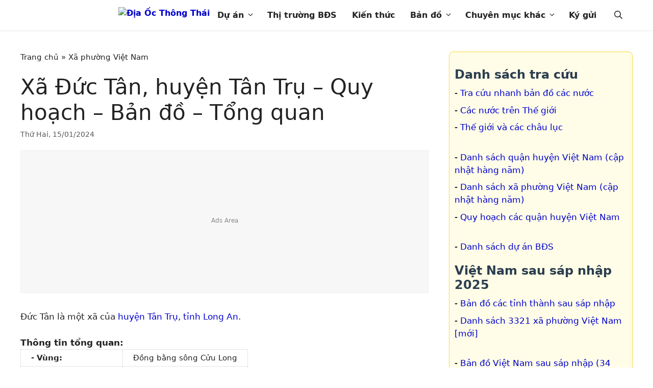

--- FILE ---
content_type: text/html; charset=utf-8
request_url: https://diaocthongthai.com/xa-duc-tan-tan-tru/
body_size: 19328
content:
<!DOCTYPE html>
<html lang="vi" prefix="og: https://ogp.me/ns#">
<head>
<meta charset="UTF-8">
	<style>img:is([sizes="auto" i], [sizes^="auto," i]) { contain-intrinsic-size: 3000px 1500px }</style>
	<meta name="viewport" content="width=device-width, initial-scale=1.0, maximum-scale=1.0, user-scalable=no" />
<!-- Search Engine Optimization by Rank Math PRO - https://rankmath.com/ -->
<title>Xã Đức Tân, huyện Tân Trụ - Quy hoạch - Bản đồ - Tổng quan - Địa Ốc Thông Thái</title>
<meta name="description" content="Xã Đức Tân, huyện Tân Trụ"/>
<meta name="robots" content="follow, index, max-snippet:-1, max-video-preview:-1, max-image-preview:large"/>
<link rel="canonical" href="https://diaocthongthai.com/xa-duc-tan-tan-tru/" />
<meta property="og:locale" content="vi_VN" />
<meta property="og:type" content="article" />
<meta property="og:title" content="Xã Đức Tân, huyện Tân Trụ - Quy hoạch - Bản đồ - Tổng quan - Địa Ốc Thông Thái" />
<meta property="og:description" content="Xã Đức Tân, huyện Tân Trụ" />
<meta property="og:url" content="https://diaocthongthai.com/xa-duc-tan-tan-tru/" />
<meta property="og:site_name" content="Địa Ốc Thông Thái" />
<meta property="article:publisher" content="https://www.facebook.com/ThongThaiReal/" />
<meta property="article:section" content="Xã phường Việt Nam" />
<meta property="og:updated_time" content="2025-01-23T22:15:26+07:00" />
<meta property="og:image" content="https://cdn.diaocthongthai.com/2019/05/long_an-tan_tru.jpg" />
<meta property="og:image:secure_url" content="https://cdn.diaocthongthai.com/2019/05/long_an-tan_tru.jpg" />
<meta property="og:image:width" content="700" />
<meta property="og:image:height" content="358" />
<meta property="og:image:alt" content="Xã Đức Tân, huyện Tân Trụ &#8211; Quy hoạch &#8211; Bản đồ &#8211; Tổng quan" />
<meta property="og:image:type" content="image/jpeg" />
<meta property="article:published_time" content="2024-01-15T19:04:28+07:00" />
<meta property="article:modified_time" content="2025-01-23T22:15:26+07:00" />
<meta name="twitter:card" content="summary_large_image" />
<meta name="twitter:title" content="Xã Đức Tân, huyện Tân Trụ - Quy hoạch - Bản đồ - Tổng quan - Địa Ốc Thông Thái" />
<meta name="twitter:description" content="Xã Đức Tân, huyện Tân Trụ" />
<meta name="twitter:site" content="@thongthaireal" />
<meta name="twitter:creator" content="@thongthaireal" />
<meta name="twitter:image" content="https://cdn.diaocthongthai.com/2019/05/long_an-tan_tru.jpg" />
<meta name="twitter:label1" content="Written by" />
<meta name="twitter:data1" content="Thông Thái" />
<meta name="twitter:label2" content="Time to read" />
<meta name="twitter:data2" content="1 minute" />
<script type="application/ld+json" class="rank-math-schema-pro">{"@context":"https://schema.org","@graph":[{"@type":"Organization","@id":"https://diaocthongthai.com/#organization","name":"\u0110\u1ecba \u1ed0c Th\u00f4ng Th\u00e1i","sameAs":["https://www.facebook.com/ThongThaiReal/","https://twitter.com/thongthaireal"],"logo":{"@type":"ImageObject","@id":"https://diaocthongthai.com/#logo","url":"https://cdn.diaocthongthai.com/2021/03/logo.svg","contentUrl":"https://cdn.diaocthongthai.com/2021/03/logo.svg","caption":"\u0110\u1ecba \u1ed0c Th\u00f4ng Th\u00e1i","inLanguage":"vi","width":"320","height":"75"}},{"@type":"WebSite","@id":"https://diaocthongthai.com/#website","url":"https://diaocthongthai.com","name":"\u0110\u1ecba \u1ed0c Th\u00f4ng Th\u00e1i","publisher":{"@id":"https://diaocthongthai.com/#organization"},"inLanguage":"vi"},{"@type":"ImageObject","@id":"https://cdn.diaocthongthai.com/2019/05/long_an-tan_tru.jpg","url":"https://cdn.diaocthongthai.com/2019/05/long_an-tan_tru.jpg","width":"700","height":"358","inLanguage":"vi"},{"@type":"BreadcrumbList","@id":"https://diaocthongthai.com/xa-duc-tan-tan-tru/#breadcrumb","itemListElement":[{"@type":"ListItem","position":"1","item":{"@id":"https://diaocthongthai.com","name":"Trang ch\u1ee7"}},{"@type":"ListItem","position":"2","item":{"@id":"https://diaocthongthai.com/xa-phuong-viet-nam/","name":"X\u00e3 ph\u01b0\u1eddng Vi\u1ec7t Nam"}},{"@type":"ListItem","position":"3","item":{"@id":"https://diaocthongthai.com/xa-duc-tan-tan-tru/","name":"X\u00e3 \u0110\u1ee9c T\u00e2n, huy\u1ec7n T\u00e2n Tr\u1ee5 &#8211; Quy ho\u1ea1ch &#8211; B\u1ea3n \u0111\u1ed3 &#8211; T\u1ed5ng quan"}}]},{"@type":"WebPage","@id":"https://diaocthongthai.com/xa-duc-tan-tan-tru/#webpage","url":"https://diaocthongthai.com/xa-duc-tan-tan-tru/","name":"X\u00e3 \u0110\u1ee9c T\u00e2n, huy\u1ec7n T\u00e2n Tr\u1ee5 - Quy ho\u1ea1ch - B\u1ea3n \u0111\u1ed3 - T\u1ed5ng quan - \u0110\u1ecba \u1ed0c Th\u00f4ng Th\u00e1i","datePublished":"2024-01-15T19:04:28+07:00","dateModified":"2025-01-23T22:15:26+07:00","isPartOf":{"@id":"https://diaocthongthai.com/#website"},"primaryImageOfPage":{"@id":"https://cdn.diaocthongthai.com/2019/05/long_an-tan_tru.jpg"},"inLanguage":"vi","breadcrumb":{"@id":"https://diaocthongthai.com/xa-duc-tan-tan-tru/#breadcrumb"}},{"@type":"Person","@id":"https://diaocthongthai.com/xa-duc-tan-tan-tru/#author","name":"Th\u00f4ng Th\u00e1i","image":{"@type":"ImageObject","@id":"https://secure.gravatar.com/avatar/b5f3f971d5bf95a6092482c4d565d083?s=96&amp;d=mm&amp;r=g","url":"https://secure.gravatar.com/avatar/b5f3f971d5bf95a6092482c4d565d083?s=96&amp;d=mm&amp;r=g","caption":"Th\u00f4ng Th\u00e1i","inLanguage":"vi"},"sameAs":["https://diaocthongthai.com"],"worksFor":{"@id":"https://diaocthongthai.com/#organization"}},{"@type":"BlogPosting","headline":"X\u00e3 \u0110\u1ee9c T\u00e2n, huy\u1ec7n T\u00e2n Tr\u1ee5 - Quy ho\u1ea1ch - B\u1ea3n \u0111\u1ed3 - T\u1ed5ng quan - \u0110\u1ecba \u1ed0c Th\u00f4ng Th\u00e1i","datePublished":"2024-01-15T19:04:28+07:00","dateModified":"2025-01-23T22:15:26+07:00","articleSection":"X\u00e3 ph\u01b0\u1eddng Vi\u1ec7t Nam","author":{"@id":"https://diaocthongthai.com/xa-duc-tan-tan-tru/#author","name":"Th\u00f4ng Th\u00e1i"},"publisher":{"@id":"https://diaocthongthai.com/#organization"},"description":"X\u00e3 \u0110\u1ee9c T\u00e2n, huy\u1ec7n T\u00e2n Tr\u1ee5","name":"X\u00e3 \u0110\u1ee9c T\u00e2n, huy\u1ec7n T\u00e2n Tr\u1ee5 - Quy ho\u1ea1ch - B\u1ea3n \u0111\u1ed3 - T\u1ed5ng quan - \u0110\u1ecba \u1ed0c Th\u00f4ng Th\u00e1i","@id":"https://diaocthongthai.com/xa-duc-tan-tan-tru/#richSnippet","isPartOf":{"@id":"https://diaocthongthai.com/xa-duc-tan-tan-tru/#webpage"},"image":{"@id":"https://cdn.diaocthongthai.com/2019/05/long_an-tan_tru.jpg"},"inLanguage":"vi","mainEntityOfPage":{"@id":"https://diaocthongthai.com/xa-duc-tan-tan-tru/#webpage"}}]}</script>
<!-- /Rank Math WordPress SEO plugin -->


<link rel='stylesheet' id='wp-block-library-css' href='https://diaocthongthai.com/wp-includes/css/dist/block-library/style.min.css?ver=6.7.1' media='all' />
<style id='safe-svg-svg-icon-style-inline-css'>
.safe-svg-cover{text-align:center}.safe-svg-cover .safe-svg-inside{display:inline-block;max-width:100%}.safe-svg-cover svg{height:100%;max-height:100%;max-width:100%;width:100%}

</style>
<style id='rank-math-toc-block-style-inline-css'>
.wp-block-rank-math-toc-block nav ol{counter-reset:item}.wp-block-rank-math-toc-block nav ol li{display:block}.wp-block-rank-math-toc-block nav ol li:before{content:counters(item, ".") ". ";counter-increment:item}

</style>
<style id='rank-math-rich-snippet-style-inline-css'>
/*!
* Plugin:  Rank Math
* URL: https://rankmath.com/wordpress/plugin/seo-suite/
* Name:  rank-math-review-snippet.css
*/@-webkit-keyframes spin{0%{-webkit-transform:rotate(0deg)}100%{-webkit-transform:rotate(-360deg)}}@keyframes spin{0%{-webkit-transform:rotate(0deg)}100%{-webkit-transform:rotate(-360deg)}}@keyframes bounce{from{-webkit-transform:translateY(0px);transform:translateY(0px)}to{-webkit-transform:translateY(-5px);transform:translateY(-5px)}}@-webkit-keyframes bounce{from{-webkit-transform:translateY(0px);transform:translateY(0px)}to{-webkit-transform:translateY(-5px);transform:translateY(-5px)}}@-webkit-keyframes loading{0%{background-size:20% 50% ,20% 50% ,20% 50%}20%{background-size:20% 20% ,20% 50% ,20% 50%}40%{background-size:20% 100%,20% 20% ,20% 50%}60%{background-size:20% 50% ,20% 100%,20% 20%}80%{background-size:20% 50% ,20% 50% ,20% 100%}100%{background-size:20% 50% ,20% 50% ,20% 50%}}@keyframes loading{0%{background-size:20% 50% ,20% 50% ,20% 50%}20%{background-size:20% 20% ,20% 50% ,20% 50%}40%{background-size:20% 100%,20% 20% ,20% 50%}60%{background-size:20% 50% ,20% 100%,20% 20%}80%{background-size:20% 50% ,20% 50% ,20% 100%}100%{background-size:20% 50% ,20% 50% ,20% 50%}}:root{--rankmath-wp-adminbar-height: 0}#rank-math-rich-snippet-wrapper{overflow:hidden}#rank-math-rich-snippet-wrapper h5.rank-math-title{display:block;font-size:18px;line-height:1.4}#rank-math-rich-snippet-wrapper .rank-math-review-image{float:right;max-width:40%;margin-left:15px}#rank-math-rich-snippet-wrapper .rank-math-review-data{margin-bottom:15px}#rank-math-rich-snippet-wrapper .rank-math-total-wrapper{width:100%;padding:0 0 20px 0;float:left;clear:both;position:relative;-webkit-box-sizing:border-box;box-sizing:border-box}#rank-math-rich-snippet-wrapper .rank-math-total-wrapper .rank-math-total{border:0;display:block;margin:0;width:auto;float:left;text-align:left;padding:0;font-size:24px;line-height:1;font-weight:700;-webkit-box-sizing:border-box;box-sizing:border-box;overflow:hidden}#rank-math-rich-snippet-wrapper .rank-math-total-wrapper .rank-math-review-star{float:left;margin-left:15px;margin-top:5px;position:relative;z-index:99;line-height:1}#rank-math-rich-snippet-wrapper .rank-math-total-wrapper .rank-math-review-star .rank-math-review-result-wrapper{display:inline-block;white-space:nowrap;position:relative;color:#e7e7e7}#rank-math-rich-snippet-wrapper .rank-math-total-wrapper .rank-math-review-star .rank-math-review-result-wrapper .rank-math-review-result{position:absolute;top:0;left:0;overflow:hidden;white-space:nowrap;color:#ffbe01}#rank-math-rich-snippet-wrapper .rank-math-total-wrapper .rank-math-review-star .rank-math-review-result-wrapper i{font-size:18px;-webkit-text-stroke-width:1px;font-style:normal;padding:0 2px;line-height:inherit}#rank-math-rich-snippet-wrapper .rank-math-total-wrapper .rank-math-review-star .rank-math-review-result-wrapper i:before{content:"\2605"}body.rtl #rank-math-rich-snippet-wrapper .rank-math-review-image{float:left;margin-left:0;margin-right:15px}body.rtl #rank-math-rich-snippet-wrapper .rank-math-total-wrapper .rank-math-total{float:right}body.rtl #rank-math-rich-snippet-wrapper .rank-math-total-wrapper .rank-math-review-star{float:right;margin-left:0;margin-right:15px}body.rtl #rank-math-rich-snippet-wrapper .rank-math-total-wrapper .rank-math-review-star .rank-math-review-result{left:auto;right:0}@media screen and (max-width: 480px){#rank-math-rich-snippet-wrapper .rank-math-review-image{display:block;max-width:100%;width:100%;text-align:center;margin-right:0}#rank-math-rich-snippet-wrapper .rank-math-review-data{clear:both}}.clear{clear:both}

</style>
<style id='classic-theme-styles-inline-css'>
/*! This file is auto-generated */
.wp-block-button__link{color:#fff;background-color:#32373c;border-radius:9999px;box-shadow:none;text-decoration:none;padding:calc(.667em + 2px) calc(1.333em + 2px);font-size:1.125em}.wp-block-file__button{background:#32373c;color:#fff;text-decoration:none}
</style>
<style id='global-styles-inline-css'>
:root{--wp--preset--aspect-ratio--square: 1;--wp--preset--aspect-ratio--4-3: 4/3;--wp--preset--aspect-ratio--3-4: 3/4;--wp--preset--aspect-ratio--3-2: 3/2;--wp--preset--aspect-ratio--2-3: 2/3;--wp--preset--aspect-ratio--16-9: 16/9;--wp--preset--aspect-ratio--9-16: 9/16;--wp--preset--color--black: #000000;--wp--preset--color--cyan-bluish-gray: #abb8c3;--wp--preset--color--white: #ffffff;--wp--preset--color--pale-pink: #f78da7;--wp--preset--color--vivid-red: #cf2e2e;--wp--preset--color--luminous-vivid-orange: #ff6900;--wp--preset--color--luminous-vivid-amber: #fcb900;--wp--preset--color--light-green-cyan: #7bdcb5;--wp--preset--color--vivid-green-cyan: #00d084;--wp--preset--color--pale-cyan-blue: #8ed1fc;--wp--preset--color--vivid-cyan-blue: #0693e3;--wp--preset--color--vivid-purple: #9b51e0;--wp--preset--color--contrast: var(--contrast);--wp--preset--color--contrast-2: var(--contrast-2);--wp--preset--color--contrast-3: var(--contrast-3);--wp--preset--color--base: var(--base);--wp--preset--color--base-2: var(--base-2);--wp--preset--color--base-3: var(--base-3);--wp--preset--color--accent: var(--accent);--wp--preset--gradient--vivid-cyan-blue-to-vivid-purple: linear-gradient(135deg,rgba(6,147,227,1) 0%,rgb(155,81,224) 100%);--wp--preset--gradient--light-green-cyan-to-vivid-green-cyan: linear-gradient(135deg,rgb(122,220,180) 0%,rgb(0,208,130) 100%);--wp--preset--gradient--luminous-vivid-amber-to-luminous-vivid-orange: linear-gradient(135deg,rgba(252,185,0,1) 0%,rgba(255,105,0,1) 100%);--wp--preset--gradient--luminous-vivid-orange-to-vivid-red: linear-gradient(135deg,rgba(255,105,0,1) 0%,rgb(207,46,46) 100%);--wp--preset--gradient--very-light-gray-to-cyan-bluish-gray: linear-gradient(135deg,rgb(238,238,238) 0%,rgb(169,184,195) 100%);--wp--preset--gradient--cool-to-warm-spectrum: linear-gradient(135deg,rgb(74,234,220) 0%,rgb(151,120,209) 20%,rgb(207,42,186) 40%,rgb(238,44,130) 60%,rgb(251,105,98) 80%,rgb(254,248,76) 100%);--wp--preset--gradient--blush-light-purple: linear-gradient(135deg,rgb(255,206,236) 0%,rgb(152,150,240) 100%);--wp--preset--gradient--blush-bordeaux: linear-gradient(135deg,rgb(254,205,165) 0%,rgb(254,45,45) 50%,rgb(107,0,62) 100%);--wp--preset--gradient--luminous-dusk: linear-gradient(135deg,rgb(255,203,112) 0%,rgb(199,81,192) 50%,rgb(65,88,208) 100%);--wp--preset--gradient--pale-ocean: linear-gradient(135deg,rgb(255,245,203) 0%,rgb(182,227,212) 50%,rgb(51,167,181) 100%);--wp--preset--gradient--electric-grass: linear-gradient(135deg,rgb(202,248,128) 0%,rgb(113,206,126) 100%);--wp--preset--gradient--midnight: linear-gradient(135deg,rgb(2,3,129) 0%,rgb(40,116,252) 100%);--wp--preset--font-size--small: 13px;--wp--preset--font-size--medium: 20px;--wp--preset--font-size--large: 36px;--wp--preset--font-size--x-large: 42px;--wp--preset--spacing--20: 0.44rem;--wp--preset--spacing--30: 0.67rem;--wp--preset--spacing--40: 1rem;--wp--preset--spacing--50: 1.5rem;--wp--preset--spacing--60: 2.25rem;--wp--preset--spacing--70: 3.38rem;--wp--preset--spacing--80: 5.06rem;--wp--preset--shadow--natural: 6px 6px 9px rgba(0, 0, 0, 0.2);--wp--preset--shadow--deep: 12px 12px 50px rgba(0, 0, 0, 0.4);--wp--preset--shadow--sharp: 6px 6px 0px rgba(0, 0, 0, 0.2);--wp--preset--shadow--outlined: 6px 6px 0px -3px rgba(255, 255, 255, 1), 6px 6px rgba(0, 0, 0, 1);--wp--preset--shadow--crisp: 6px 6px 0px rgba(0, 0, 0, 1);}:where(.is-layout-flex){gap: 0.5em;}:where(.is-layout-grid){gap: 0.5em;}body .is-layout-flex{display: flex;}.is-layout-flex{flex-wrap: wrap;align-items: center;}.is-layout-flex > :is(*, div){margin: 0;}body .is-layout-grid{display: grid;}.is-layout-grid > :is(*, div){margin: 0;}:where(.wp-block-columns.is-layout-flex){gap: 2em;}:where(.wp-block-columns.is-layout-grid){gap: 2em;}:where(.wp-block-post-template.is-layout-flex){gap: 1.25em;}:where(.wp-block-post-template.is-layout-grid){gap: 1.25em;}.has-black-color{color: var(--wp--preset--color--black) !important;}.has-cyan-bluish-gray-color{color: var(--wp--preset--color--cyan-bluish-gray) !important;}.has-white-color{color: var(--wp--preset--color--white) !important;}.has-pale-pink-color{color: var(--wp--preset--color--pale-pink) !important;}.has-vivid-red-color{color: var(--wp--preset--color--vivid-red) !important;}.has-luminous-vivid-orange-color{color: var(--wp--preset--color--luminous-vivid-orange) !important;}.has-luminous-vivid-amber-color{color: var(--wp--preset--color--luminous-vivid-amber) !important;}.has-light-green-cyan-color{color: var(--wp--preset--color--light-green-cyan) !important;}.has-vivid-green-cyan-color{color: var(--wp--preset--color--vivid-green-cyan) !important;}.has-pale-cyan-blue-color{color: var(--wp--preset--color--pale-cyan-blue) !important;}.has-vivid-cyan-blue-color{color: var(--wp--preset--color--vivid-cyan-blue) !important;}.has-vivid-purple-color{color: var(--wp--preset--color--vivid-purple) !important;}.has-black-background-color{background-color: var(--wp--preset--color--black) !important;}.has-cyan-bluish-gray-background-color{background-color: var(--wp--preset--color--cyan-bluish-gray) !important;}.has-white-background-color{background-color: var(--wp--preset--color--white) !important;}.has-pale-pink-background-color{background-color: var(--wp--preset--color--pale-pink) !important;}.has-vivid-red-background-color{background-color: var(--wp--preset--color--vivid-red) !important;}.has-luminous-vivid-orange-background-color{background-color: var(--wp--preset--color--luminous-vivid-orange) !important;}.has-luminous-vivid-amber-background-color{background-color: var(--wp--preset--color--luminous-vivid-amber) !important;}.has-light-green-cyan-background-color{background-color: var(--wp--preset--color--light-green-cyan) !important;}.has-vivid-green-cyan-background-color{background-color: var(--wp--preset--color--vivid-green-cyan) !important;}.has-pale-cyan-blue-background-color{background-color: var(--wp--preset--color--pale-cyan-blue) !important;}.has-vivid-cyan-blue-background-color{background-color: var(--wp--preset--color--vivid-cyan-blue) !important;}.has-vivid-purple-background-color{background-color: var(--wp--preset--color--vivid-purple) !important;}.has-black-border-color{border-color: var(--wp--preset--color--black) !important;}.has-cyan-bluish-gray-border-color{border-color: var(--wp--preset--color--cyan-bluish-gray) !important;}.has-white-border-color{border-color: var(--wp--preset--color--white) !important;}.has-pale-pink-border-color{border-color: var(--wp--preset--color--pale-pink) !important;}.has-vivid-red-border-color{border-color: var(--wp--preset--color--vivid-red) !important;}.has-luminous-vivid-orange-border-color{border-color: var(--wp--preset--color--luminous-vivid-orange) !important;}.has-luminous-vivid-amber-border-color{border-color: var(--wp--preset--color--luminous-vivid-amber) !important;}.has-light-green-cyan-border-color{border-color: var(--wp--preset--color--light-green-cyan) !important;}.has-vivid-green-cyan-border-color{border-color: var(--wp--preset--color--vivid-green-cyan) !important;}.has-pale-cyan-blue-border-color{border-color: var(--wp--preset--color--pale-cyan-blue) !important;}.has-vivid-cyan-blue-border-color{border-color: var(--wp--preset--color--vivid-cyan-blue) !important;}.has-vivid-purple-border-color{border-color: var(--wp--preset--color--vivid-purple) !important;}.has-vivid-cyan-blue-to-vivid-purple-gradient-background{background: var(--wp--preset--gradient--vivid-cyan-blue-to-vivid-purple) !important;}.has-light-green-cyan-to-vivid-green-cyan-gradient-background{background: var(--wp--preset--gradient--light-green-cyan-to-vivid-green-cyan) !important;}.has-luminous-vivid-amber-to-luminous-vivid-orange-gradient-background{background: var(--wp--preset--gradient--luminous-vivid-amber-to-luminous-vivid-orange) !important;}.has-luminous-vivid-orange-to-vivid-red-gradient-background{background: var(--wp--preset--gradient--luminous-vivid-orange-to-vivid-red) !important;}.has-very-light-gray-to-cyan-bluish-gray-gradient-background{background: var(--wp--preset--gradient--very-light-gray-to-cyan-bluish-gray) !important;}.has-cool-to-warm-spectrum-gradient-background{background: var(--wp--preset--gradient--cool-to-warm-spectrum) !important;}.has-blush-light-purple-gradient-background{background: var(--wp--preset--gradient--blush-light-purple) !important;}.has-blush-bordeaux-gradient-background{background: var(--wp--preset--gradient--blush-bordeaux) !important;}.has-luminous-dusk-gradient-background{background: var(--wp--preset--gradient--luminous-dusk) !important;}.has-pale-ocean-gradient-background{background: var(--wp--preset--gradient--pale-ocean) !important;}.has-electric-grass-gradient-background{background: var(--wp--preset--gradient--electric-grass) !important;}.has-midnight-gradient-background{background: var(--wp--preset--gradient--midnight) !important;}.has-small-font-size{font-size: var(--wp--preset--font-size--small) !important;}.has-medium-font-size{font-size: var(--wp--preset--font-size--medium) !important;}.has-large-font-size{font-size: var(--wp--preset--font-size--large) !important;}.has-x-large-font-size{font-size: var(--wp--preset--font-size--x-large) !important;}
:where(.wp-block-post-template.is-layout-flex){gap: 1.25em;}:where(.wp-block-post-template.is-layout-grid){gap: 1.25em;}
:where(.wp-block-columns.is-layout-flex){gap: 2em;}:where(.wp-block-columns.is-layout-grid){gap: 2em;}
:root :where(.wp-block-pullquote){font-size: 1.5em;line-height: 1.6;}
</style>
<link rel='stylesheet' id='fancybox-css-css' href='https://diaocthongthai.com/wp-content/vendor/fancybox/dist/fancybox/fancybox.css?ver=5.0' media='all' />
<link rel='stylesheet' id='wpa-css-css' href='https://diaocthongthai.com/wp-content/plugins/honeypot/includes/css/wpa.css?ver=2.2.05' media='all' />
<link rel='stylesheet' id='kk-star-ratings-css' href='https://diaocthongthai.com/wp-content/plugins/kk-star-ratings/src/core/public/css/kk-star-ratings.min.css?ver=5.4.10.2' media='all' />
<link rel='stylesheet' id='wpAdvQuiz_front_style-css' href='https://diaocthongthai.com/wp-content/plugins/advanced-quiz/css/wpAdvQuiz_front.min.css?ver=1.0.4' media='all' />
<link rel='stylesheet' id='sepay-payment-css' href='https://diaocthongthai.com/wp-content/plugins/ct-sepay-integration/assets/sepay-payment.css?ver=1753166908' media='all' />
<link rel='stylesheet' id='generate-comments-css' href='https://diaocthongthai.com/wp-content/themes/generatepress/assets/css/components/comments.min.css?ver=3.5.1' media='all' />
<link rel='stylesheet' id='generate-widget-areas-css' href='https://diaocthongthai.com/wp-content/themes/generatepress/assets/css/components/widget-areas.min.css?ver=3.5.1' media='all' />
<link rel='stylesheet' id='generate-style-css' href='https://diaocthongthai.com/wp-content/themes/generatepress/assets/css/main.min.css?ver=3.5.1' media='all' />
<style id='generate-style-inline-css'>
.is-right-sidebar{width:30%;}.is-left-sidebar{width:30%;}.site-content .content-area{width:70%;}@media (max-width: 901px){.main-navigation .menu-toggle,.sidebar-nav-mobile:not(#sticky-placeholder){display:block;}.main-navigation ul,.gen-sidebar-nav,.main-navigation:not(.slideout-navigation):not(.toggled) .main-nav > ul,.has-inline-mobile-toggle #site-navigation .inside-navigation > *:not(.navigation-search):not(.main-nav){display:none;}.nav-align-right .inside-navigation,.nav-align-center .inside-navigation{justify-content:space-between;}}
.dynamic-author-image-rounded{border-radius:100%;}.dynamic-featured-image, .dynamic-author-image{vertical-align:middle;}.one-container.blog .dynamic-content-template:not(:last-child), .one-container.archive .dynamic-content-template:not(:last-child){padding-bottom:0px;}.dynamic-entry-excerpt > p:last-child{margin-bottom:0px;}
</style>
<link rel='stylesheet' id='generatepress-dynamic-css' href='https://diaocthongthai.com/wp-content/uploads/generatepress/style.min.css?ver=1737358041' media='all' />
<link rel='stylesheet' id='generate-child-css' href='https://diaocthongthai.com/wp-content/themes/generatepress_child/style.css?ver=1761147905' media='all' />
<link rel='stylesheet' id='generate-navigation-branding-css' href='https://diaocthongthai.com/wp-content/plugins/gp-premium/menu-plus/functions/css/navigation-branding-flex.min.css?ver=2.4.1' media='all' />
<style id='generate-navigation-branding-inline-css'>
.navigation-branding .main-title{font-size:25px;font-weight:bold;}.main-navigation.has-branding .inside-navigation.grid-container, .main-navigation.has-branding.grid-container .inside-navigation:not(.grid-container){padding:0px 40px 0px 40px;}.main-navigation.has-branding:not(.grid-container) .inside-navigation:not(.grid-container) .navigation-branding{margin-left:10px;}.navigation-branding img, .site-logo.mobile-header-logo img{height:60px;width:auto;}.navigation-branding .main-title{line-height:60px;}@media (max-width: 901px){.main-navigation.has-branding.nav-align-center .menu-bar-items, .main-navigation.has-sticky-branding.navigation-stick.nav-align-center .menu-bar-items{margin-left:auto;}.navigation-branding{margin-right:auto;margin-left:10px;}.navigation-branding .main-title, .mobile-header-navigation .site-logo{margin-left:10px;}.main-navigation.has-branding .inside-navigation.grid-container{padding:0px;}}
</style>
<!--n2css--><!--n2js--><script src="https://diaocthongthai.com/wp-includes/js/jquery/jquery.min.js?ver=3.7.1" id="jquery-core-js"></script>
<script src="https://diaocthongthai.com/wp-includes/js/jquery/jquery-migrate.min.js?ver=3.4.1" id="jquery-migrate-js"></script>
<link rel="apple-touch-icon" sizes="180x180" href="/apple-touch-icon.png">
<link rel="icon" type="image/png" sizes="32x32" href="/favicon-32x32.png">
<link rel="icon" type="image/png" sizes="16x16" href="/favicon-16x16.png">
<link rel="manifest" href="/site.webmanifest">
<link rel="mask-icon" href="/safari-pinned-tab.svg" color="#5bbad5">
<meta name="msapplication-TileColor" content="#da532c">
<meta name="msapplication-TileImage" content="/mstile-144x144.png">
<meta name="theme-color" content="#ffffff">
<script type="application/ld+json">{
    "@context": "https://schema.org/",
    "@type": "CreativeWorkSeries",
    "name": "Xã Đức Tân, huyện Tân Trụ - Quy hoạch - Bản đồ - Tổng quan",
    "aggregateRating": {
        "@type": "AggregateRating",
        "ratingValue": "5",
        "bestRating": "5",
        "ratingCount": "2"
    }
}</script>      <meta name="onesignal" content="wordpress-plugin"/>
            <script>

      window.OneSignalDeferred = window.OneSignalDeferred || [];

      OneSignalDeferred.push(function(OneSignal) {
        var oneSignal_options = {};
        window._oneSignalInitOptions = oneSignal_options;

        oneSignal_options['serviceWorkerParam'] = { scope: '/' };
oneSignal_options['serviceWorkerPath'] = 'OneSignalSDKWorker.js.php';

        OneSignal.Notifications.setDefaultUrl("https://diaocthongthai.com");

        oneSignal_options['wordpress'] = true;
oneSignal_options['appId'] = 'bd244467-85c1-4885-a866-9d794b7c6275';
oneSignal_options['allowLocalhostAsSecureOrigin'] = true;
oneSignal_options['welcomeNotification'] = { };
oneSignal_options['welcomeNotification']['title'] = "Địa Ốc Thông Thái";
oneSignal_options['welcomeNotification']['message'] = "Cám ơn bạn đã đăng ký";
oneSignal_options['welcomeNotification']['url'] = "https://diaocthongthai.com/";
oneSignal_options['path'] = "https://diaocthongthai.com/wp-content/plugins/onesignal-free-web-push-notifications/sdk_files/";
oneSignal_options['safari_web_id'] = "web.onesignal.auto.4463433a-b41c-4a34-809b-879a9d93883b";
oneSignal_options['promptOptions'] = { };
oneSignal_options['promptOptions']['actionMessage'] = "Chúng tôi muốn gửi cho bạn thông báo về các tin tức nổi bật và cập nhật mới nhất.";
oneSignal_options['promptOptions']['exampleNotificationTitleDesktop'] = "Đây là một thông báo mẫu";
oneSignal_options['promptOptions']['exampleNotificationMessageDesktop'] = "Thông báo sẽ xuất hiện trên máy tính của bạn";
oneSignal_options['promptOptions']['exampleNotificationTitleMobile'] = "Thông báo mẫu";
oneSignal_options['promptOptions']['exampleNotificationMessageMobile'] = "Thông báo sẽ xuất hiện trên thiết bị của bạn";
oneSignal_options['promptOptions']['exampleNotificationCaption'] = "(bạn có thể hủy đăng ký bất kỳ lúc nào)";
oneSignal_options['promptOptions']['acceptButtonText'] = "CHO PHÉP";
oneSignal_options['promptOptions']['cancelButtonText'] = "BỎ QUA";
oneSignal_options['promptOptions']['siteName'] = "http://diaocthongthai.com";
oneSignal_options['promptOptions']['autoAcceptTitle'] = "Nhấp vào Cho Phép";
              OneSignal.init(window._oneSignalInitOptions);
              OneSignal.Slidedown.promptPush()      });

      function documentInitOneSignal() {
        var oneSignal_elements = document.getElementsByClassName("OneSignal-prompt");

        var oneSignalLinkClickHandler = function(event) { OneSignal.Notifications.requestPermission(); event.preventDefault(); };        for(var i = 0; i < oneSignal_elements.length; i++)
          oneSignal_elements[i].addEventListener('click', oneSignalLinkClickHandler, false);
      }

      if (document.readyState === 'complete') {
           documentInitOneSignal();
      }
      else {
           window.addEventListener("load", function(event){
               documentInitOneSignal();
          });
      }
    </script>
<script async src="https://pagead2.googlesyndication.com/pagead/js/adsbygoogle.js?client=ca-pub-2239674675363837" crossorigin="anonymous"></script>
<!-- Google Tag Manager -->
<script>(function(w,d,s,l,i){w[l]=w[l]||[];w[l].push({'gtm.start':
new Date().getTime(),event:'gtm.js'});var f=d.getElementsByTagName(s)[0],
j=d.createElement(s),dl=l!='dataLayer'?'&l='+l:'';j.async=true;j.src=
'https://www.googletagmanager.com/gtm.js?id='+i+dl;f.parentNode.insertBefore(j,f);
})(window,document,'script','dataLayer','GTM-KCCCT3PJ');</script>
<!-- End Google Tag Manager -->  
</head>

<body class="post-template-default single single-post postid-10327 single-format-standard wp-custom-logo wp-embed-responsive sticky-menu-no-transition right-sidebar nav-below-header one-container header-aligned-left dropdown-hover featured-image-active" itemtype="https://schema.org/Blog" itemscope>
<!-- Google Tag Manager (noscript) -->
<noscript><iframe src="https://www.googletagmanager.com/ns.html?id=GTM-KCCCT3PJ"
height="0" width="0" style="display:none;visibility:hidden"></iframe></noscript>
<!-- End Google Tag Manager (noscript) -->
	<a class="screen-reader-text skip-link" href="#content" title="Chuyển đến nội dung">Chuyển đến nội dung</a>		<nav class="has-branding main-navigation nav-align-right has-menu-bar-items sub-menu-right" id="site-navigation" aria-label="Chính"  itemtype="https://schema.org/SiteNavigationElement" itemscope>
			<div class="inside-navigation grid-container">
				<div class="navigation-branding"><div class="site-logo">
						<a href="https://diaocthongthai.com/" title="Địa Ốc Thông Thái" rel="home">
							<img  class="header-image is-logo-image" alt="Địa Ốc Thông Thái" src="https://cdn.diaocthongthai.com/2021/03/logo.svg" title="Địa Ốc Thông Thái" srcset="https://cdn.diaocthongthai.com/2021/03/logo.svg 1x, https://diaocthongthai.com/wp-content/uploads/2021/03/logo-retina.svg 2x" width="320" height="75" />
						</a>
					</div></div>				<button class="menu-toggle" aria-controls="primary-menu" aria-expanded="false">
					<span class="gp-icon icon-menu-bars"><svg viewBox="0 0 512 512" aria-hidden="true" xmlns="http://www.w3.org/2000/svg" width="1em" height="1em"><path d="M0 96c0-13.255 10.745-24 24-24h464c13.255 0 24 10.745 24 24s-10.745 24-24 24H24c-13.255 0-24-10.745-24-24zm0 160c0-13.255 10.745-24 24-24h464c13.255 0 24 10.745 24 24s-10.745 24-24 24H24c-13.255 0-24-10.745-24-24zm0 160c0-13.255 10.745-24 24-24h464c13.255 0 24 10.745 24 24s-10.745 24-24 24H24c-13.255 0-24-10.745-24-24z" /></svg><svg viewBox="0 0 512 512" aria-hidden="true" xmlns="http://www.w3.org/2000/svg" width="1em" height="1em"><path d="M71.029 71.029c9.373-9.372 24.569-9.372 33.942 0L256 222.059l151.029-151.03c9.373-9.372 24.569-9.372 33.942 0 9.372 9.373 9.372 24.569 0 33.942L289.941 256l151.03 151.029c9.372 9.373 9.372 24.569 0 33.942-9.373 9.372-24.569 9.372-33.942 0L256 289.941l-151.029 151.03c-9.373 9.372-24.569 9.372-33.942 0-9.372-9.373-9.372-24.569 0-33.942L222.059 256 71.029 104.971c-9.372-9.373-9.372-24.569 0-33.942z" /></svg></span><span class="screen-reader-text">Menu</span>				</button>
				<div id="primary-menu" class="main-nav"><ul id="menu-main-menu" class=" menu sf-menu"><li id="menu-item-38859" class="menu-item menu-item-type-custom menu-item-object-custom menu-item-has-children menu-item-38859"><a href="https://diaocthongthai.com/du-an/">Dự án<span role="presentation" class="dropdown-menu-toggle"><span class="gp-icon icon-arrow"><svg viewBox="0 0 330 512" aria-hidden="true" xmlns="http://www.w3.org/2000/svg" width="1em" height="1em"><path d="M305.913 197.085c0 2.266-1.133 4.815-2.833 6.514L171.087 335.593c-1.7 1.7-4.249 2.832-6.515 2.832s-4.815-1.133-6.515-2.832L26.064 203.599c-1.7-1.7-2.832-4.248-2.832-6.514s1.132-4.816 2.832-6.515l14.162-14.163c1.7-1.699 3.966-2.832 6.515-2.832 2.266 0 4.815 1.133 6.515 2.832l111.316 111.317 111.316-111.317c1.7-1.699 4.249-2.832 6.515-2.832s4.815 1.133 6.515 2.832l14.162 14.163c1.7 1.7 2.833 4.249 2.833 6.515z" /></svg></span></span></a>
<ul class="sub-menu">
	<li id="menu-item-38861" class="menu-item menu-item-type-custom menu-item-object-custom menu-item-38861"><a href="https://diaocthongthai.com/du-an/">Thư viện dự án</a></li>
	<li id="menu-item-38860" class="menu-item menu-item-type-custom menu-item-object-custom menu-item-38860"><a href="https://diaocthongthai.com/ban-tin-du-an/">Bản tin dự án</a></li>
	<li id="menu-item-38862" class="menu-item menu-item-type-custom menu-item-object-custom menu-item-38862"><a href="https://diaocthongthai.com/mat-bang-du-an/">Mặt bằng dự án</a></li>
	<li id="menu-item-39070" class="menu-item menu-item-type-custom menu-item-object-custom menu-item-39070"><a href="https://diaocthongthai.com/toan-canh-du-an/">Toàn cảnh 360°</a></li>
</ul>
</li>
<li id="menu-item-37368" class="menu-item menu-item-type-taxonomy menu-item-object-category menu-item-37368"><a href="https://diaocthongthai.com/ban-tin/thi-truong/">Thị trường BĐS</a></li>
<li id="menu-item-15803" class="menu-item menu-item-type-taxonomy menu-item-object-category menu-item-15803"><a href="https://diaocthongthai.com/kien-thuc/">Kiến thức</a></li>
<li id="menu-item-15805" class="menu-item menu-item-type-taxonomy menu-item-object-category menu-item-has-children menu-item-15805"><a href="https://diaocthongthai.com/tu-lieu/ban-do/">Bản đồ<span role="presentation" class="dropdown-menu-toggle"><span class="gp-icon icon-arrow"><svg viewBox="0 0 330 512" aria-hidden="true" xmlns="http://www.w3.org/2000/svg" width="1em" height="1em"><path d="M305.913 197.085c0 2.266-1.133 4.815-2.833 6.514L171.087 335.593c-1.7 1.7-4.249 2.832-6.515 2.832s-4.815-1.133-6.515-2.832L26.064 203.599c-1.7-1.7-2.832-4.248-2.832-6.514s1.132-4.816 2.832-6.515l14.162-14.163c1.7-1.699 3.966-2.832 6.515-2.832 2.266 0 4.815 1.133 6.515 2.832l111.316 111.317 111.316-111.317c1.7-1.699 4.249-2.832 6.515-2.832s4.815 1.133 6.515 2.832l14.162 14.163c1.7 1.7 2.833 4.249 2.833 6.515z" /></svg></span></span></a>
<ul class="sub-menu">
	<li id="menu-item-30585" class="menu-item menu-item-type-custom menu-item-object-custom menu-item-30585"><a href="https://diaocthongthai.com/cac-nuoc/">Bản đồ các nước trên thế giới</a></li>
	<li id="menu-item-49728" class="menu-item menu-item-type-custom menu-item-object-custom menu-item-49728"><a href="https://diaocthongthai.com/ban-do-34-tinh-thanh-viet-nam-2025/">Việt Nam &#038; 34 tỉnh thành mới 2025</a></li>
	<li id="menu-item-66500" class="menu-item menu-item-type-custom menu-item-object-custom menu-item-66500"><a href="https://diaocthongthai.com/xa-phuong-sau-sap-nhap-2025/">3321 xã phường mới 2025</a></li>
	<li id="menu-item-30589" class="menu-item menu-item-type-custom menu-item-object-custom menu-item-30589"><a href="https://diaocthongthai.com/tags/ban-do-63-tinh-thanh/">63 tỉnh thành VN (trước sáp nhập)</a></li>
	<li id="menu-item-66499" class="menu-item menu-item-type-custom menu-item-object-custom menu-item-66499"><a href="https://diaocthongthai.com/quan-huyen-viet-nam/">Bản đồ quận huyện VN</a></li>
	<li id="menu-item-34987" class="menu-item menu-item-type-taxonomy menu-item-object-category menu-item-34987"><a href="https://diaocthongthai.com/quy-hoach-quan-huyen-viet-nam/">Quy hoạch quận huyện VN</a></li>
	<li id="menu-item-49732" class="menu-item menu-item-type-taxonomy menu-item-object-category menu-item-49732"><a href="https://diaocthongthai.com/the-gioi-va-cac-chau-luc/">Thế giới và các châu lục</a></li>
	<li id="menu-item-32658" class="menu-item menu-item-type-custom menu-item-object-custom menu-item-32658"><a href="https://diaocthongthai.com/ban-do-cac-tinh-thanh-trung-quoc/">Bản đồ các tỉnh Trung Quốc</a></li>
</ul>
</li>
<li id="menu-item-30587" class="menu-item menu-item-type-custom menu-item-object-custom menu-item-has-children menu-item-30587"><a href="#">Chuyên mục khác<span role="presentation" class="dropdown-menu-toggle"><span class="gp-icon icon-arrow"><svg viewBox="0 0 330 512" aria-hidden="true" xmlns="http://www.w3.org/2000/svg" width="1em" height="1em"><path d="M305.913 197.085c0 2.266-1.133 4.815-2.833 6.514L171.087 335.593c-1.7 1.7-4.249 2.832-6.515 2.832s-4.815-1.133-6.515-2.832L26.064 203.599c-1.7-1.7-2.832-4.248-2.832-6.514s1.132-4.816 2.832-6.515l14.162-14.163c1.7-1.699 3.966-2.832 6.515-2.832 2.266 0 4.815 1.133 6.515 2.832l111.316 111.317 111.316-111.317c1.7-1.699 4.249-2.832 6.515-2.832s4.815 1.133 6.515 2.832l14.162 14.163c1.7 1.7 2.833 4.249 2.833 6.515z" /></svg></span></span></a>
<ul class="sub-menu">
	<li id="menu-item-15804" class="menu-item menu-item-type-taxonomy menu-item-object-category menu-item-15804"><a href="https://diaocthongthai.com/dia-oc-do-day/">Địa ốc đó đây</a></li>
	<li id="menu-item-46010" class="menu-item menu-item-type-custom menu-item-object-custom menu-item-46010"><a href="https://diaocthongthai.com/ma-buu-chinh/">Mã bưu chính</a></li>
	<li id="menu-item-30593" class="menu-item menu-item-type-custom menu-item-object-custom menu-item-30593"><a href="https://diaocthongthai.com/danh-muc-quan-huyen/">Danh mục quận huyện VN</a></li>
	<li id="menu-item-30598" class="menu-item menu-item-type-custom menu-item-object-custom menu-item-30598"><a href="https://diaocthongthai.com/danh-muc-xa-phuong/">Danh mục xã phường VN</a></li>
	<li id="menu-item-38792" class="menu-item menu-item-type-taxonomy menu-item-object-category menu-item-38792"><a href="https://diaocthongthai.com/cac-dan-toc-viet-nam/">Các dân tộc Việt Nam</a></li>
	<li id="menu-item-30594" class="menu-item menu-item-type-custom menu-item-object-custom menu-item-30594"><a href="https://diaocthongthai.com/panorama-360/">Tuyển tập Panorama 360</a></li>
</ul>
</li>
<li id="menu-item-15806" class="menu-item menu-item-type-post_type menu-item-object-page menu-item-15806"><a href="https://diaocthongthai.com/lien-he-ki-gui/">Ký gửi</a></li>
</ul></div><div class="menu-bar-items">	<span class="menu-bar-item">
		<a href="#" role="button" aria-label="Mở tìm kiếm" data-gpmodal-trigger="gp-search"><span class="gp-icon icon-search"><svg viewBox="0 0 512 512" aria-hidden="true" xmlns="http://www.w3.org/2000/svg" width="1em" height="1em"><path fill-rule="evenodd" clip-rule="evenodd" d="M208 48c-88.366 0-160 71.634-160 160s71.634 160 160 160 160-71.634 160-160S296.366 48 208 48zM0 208C0 93.125 93.125 0 208 0s208 93.125 208 208c0 48.741-16.765 93.566-44.843 129.024l133.826 134.018c9.366 9.379 9.355 24.575-.025 33.941-9.379 9.366-24.575 9.355-33.941-.025L337.238 370.987C301.747 399.167 256.839 416 208 416 93.125 416 0 322.875 0 208z" /></svg><svg viewBox="0 0 512 512" aria-hidden="true" xmlns="http://www.w3.org/2000/svg" width="1em" height="1em"><path d="M71.029 71.029c9.373-9.372 24.569-9.372 33.942 0L256 222.059l151.029-151.03c9.373-9.372 24.569-9.372 33.942 0 9.372 9.373 9.372 24.569 0 33.942L289.941 256l151.03 151.029c9.372 9.373 9.372 24.569 0 33.942-9.373 9.372-24.569 9.372-33.942 0L256 289.941l-151.029 151.03c-9.373 9.372-24.569 9.372-33.942 0-9.372-9.373-9.372-24.569 0-33.942L222.059 256 71.029 104.971c-9.372-9.373-9.372-24.569 0-33.942z" /></svg></span></a>
	</span>
	</div>			</div>
		</nav>
			<div class="site grid-container container hfeed" id="page">
				<div class="site-content" id="content">
			
	<div class="content-area" id="primary">
		<main class="site-main" id="main">
			
<article id="post-10327" class="post-10327 post type-post status-publish format-standard has-post-thumbnail hentry category-xa-phuong-viet-nam" itemtype="https://schema.org/CreativeWork" itemscope>
    <div class="inside-article">
                    <header class="entry-header">
                <nav aria-label="breadcrumbs" class="rank-math-breadcrumb"><p><a href="https://diaocthongthai.com">Trang chủ</a><span class="separator"> &raquo; </span><a href="https://diaocthongthai.com/xa-phuong-viet-nam/">Xã phường Việt Nam</a></p></nav><h1 class="entry-title" itemprop="headline">Xã Đức Tân, huyện Tân Trụ &#8211; Quy hoạch &#8211; Bản đồ &#8211; Tổng quan</h1>		<div class="entry-meta">
			<span class="posted-on"><time class="updated" datetime="2025-01-23T22:15:26+07:00" itemprop="dateModified">Thứ Năm, 23/01/2025</time><time class="entry-date published" datetime="2024-01-15T19:04:28+07:00" itemprop="datePublished">Thứ Hai, 15/01/2024</time></span> 		</div>
		            </header>
        
        <div class="thongthai-ads" id="after_entry_header_ads">
            <ins class="adsbygoogle" style="display:block" data-ad-client="ca-pub-2239674675363837" data-ad-slot="5554116062" data-ad-format="auto" data-full-width-responsive="true"></ins>
            <script>
                (adsbygoogle = window.adsbygoogle || []).push({});
            </script>
        </div>

        <div class="entry-content" itemprop="text">
            <!-- intro -->
<p>Đức Tân là một xã của <a href="https://diaocthongthai.com/ban-do-huyen-tan-tru-long-an/">huyện Tân Trụ</a>, <a href="https://diaocthongthai.com/ban-do-long-an/">tỉnh Long An</a>.</p>
<!-- /intro -->


<table class="tongquan">
<caption>Thông tin tổng quan:</caption>
<tbody>
<tr><th>Vùng:</th><td>Đồng bằng sông Cửu Long</td></tr><tr><th>Diện tích:</th><td>13,24 km²</td></tr><tr><th>Dân số:</th><td>6.779 người (1999)</td></tr><tr><th>Mật độ:</th><td>512 người/km²</td></tr><tr><th>Mã hành chính:</th><td>28102</td></tr>
</tbody>
</table>



<div class="entry_ads"><ins class="adsbygoogle" data-ad-client="ca-pub-2239674675363837" data-ad-format="auto" data-ad-slot="8893038536" data-full-width-responsive="true" style="display:block"></ins><script>(adsbygoogle=window.adsbygoogle||[]).push({})</script></div>



<h2 class="wp-block-heading"><span id="Dia_gioi_hanh_chinh">Địa giới hành chính</span></h2>



<!-- vitri_intro --><p>Xã Đức Tân có vị trí địa lý:</p><!-- /vitri_intro -->

<!-- vitri_ul --><ul><li>Phía đông giáp xã <a href="https://diaocthongthai.com/xa-nhut-ninh-tan-tru/" title="Nhựt Ninh">Nhựt Ninh</a></li>
<li>Phía tây giáp thị trấn <a href="https://diaocthongthai.com/thi-tran-tan-tru-tan-tru/" title="Tân Trụ (thị trấn)">Tân Trụ</a></li>
<li>Phía nam giáp huyện <a href="https://diaocthongthai.com/ban-do-huyen-chau-thanh-long-an/" title="Châu Thành, Long An">Châu Thành</a> với ranh giới là sông Vàm Cỏ Tây</li>
<li>Phía bắc giáp các xã <a href="https://diaocthongthai.com/xa-binh-trinh-dong-tan-tru/" title="Bình Trinh Đông">Bình Trinh Đông</a> và <a href="https://diaocthongthai.com/xa-tan-phuoc-tay-tan-tru/" title="Tân Phước Tây">Tân Phước Tây</a>.</li></ul><!-- /vitri_ul -->

<!-- bando_vitri --><div class="wp-block-image is-style-default"><figure class="aligncenter size-medium_large"><a href="https://cdn.diaocthongthai.com/map/VNM/map_location_3/vnm__long_an__tan_tru__duc_tan.jpg"><img decoding="async" src="https://cdn.diaocthongthai.com/map/VNM/map_location_3/vnm__long_an__tan_tru__duc_tan.jpg" alt="Bản đồ vị trí và địa giới hành chính Xã Đức Tân, huyện Tân Trụ"></a><figcaption>Bản đồ vị trí xã Đức Tân, huyện Tân Trụ</figcaption></figure></div><!-- /bando_vitri -->



<h2 class="wp-block-heading"><span id="Phan_chia_hanh_chinh_xa_Duc_Tan">Phân chia hành chính xã Đức Tân</span></h2>



<p>xã Đức Tân có 2 ấp, gồm: ấp Tân Hòa, ấp Bình Lợi.</p>



<h2 class="wp-block-heading"><span id="Ban_do_xa_Duc_Tan_huyen_Tan_Tru">Bản đồ xã Đức Tân, huyện Tân Trụ</span></h2>



<div class="wp-block-image is-style-default"><figure class="aligncenter size-medium_large"><a href="https://cdn.diaocthongthai.com/map/VNM/map_polygon_osm_3/vnm__long_an__tan_tru__duc_tan.jpg"><img decoding="async" src="https://cdn.diaocthongthai.com/map/VNM/map_polygon_osm_3/vnm__long_an__tan_tru__duc_tan.jpg" alt="Bản đồ giao thông xã Đức Tân, huyện Tân Trụ"></a><figcaption>Bản đồ giao thông xã Đức Tân, huyện Tân Trụ. (Open Street Map)</figcaption></figure></div>



<div class="entry_ads"><ins class="adsbygoogle" data-ad-client="ca-pub-2239674675363837" data-ad-format="auto" data-ad-slot="8649093005" data-full-width-responsive="true" style="display:block"></ins><script>(adsbygoogle=window.adsbygoogle||[]).push({})</script></div>



<h2 class="wp-block-heading"><span id="Xa_Duc_Tan_huyen_Tan_Tru_nhin_tu_ve_tinh">Xã Đức Tân, huyện Tân Trụ nhìn từ vệ tinh</span></h2>



<div class="wp-block-image is-style-default"><figure class="aligncenter size-medium_large"><a href="https://cdn.diaocthongthai.com/map/VNM/map_polygon_satellite_3/vnm__long_an__tan_tru__duc_tan.jpg"><img decoding="async" src="https://cdn.diaocthongthai.com/map/VNM/map_polygon_satellite_3/vnm__long_an__tan_tru__duc_tan.jpg" alt="Bản đồ vệ tinh xã Đức Tân, huyện Tân Trụ"></a><figcaption>Bản đồ vệ tinh xã Đức Tân, huyện Tân Trụ. (Satelite Map)</figcaption></figure></div>



<h2 class="wp-block-heading"><span id="Co_the_ban_quan_tam">Có thể bạn quan tâm</span></h2>


<span class="xemthem hlist">
<a href="https://diaocthongthai.com/ban-do-huyen-tan-tru-long-an/">Huyện Tân Trụ</a> có 10 đơn vị hành chính cấp phường xã. Trong đó bao gồm 1 thị trấn, 9 xã.
<ul><li><a href="https://diaocthongthai.com/thi-tran-tan-tru-tan-tru/" title="Bản đồ Thị trấn Tân Trụ">Thị trấn Tân Trụ</a><br> (huyện lỵ)</li>
<li><a href="https://diaocthongthai.com/xa-binh-lang-tan-tru/" title="Bản đồ Xã Bình Lãng">Xã Bình Lãng</a></li>
<li><a href="https://diaocthongthai.com/xa-binh-tinh-tan-tru/" title="Bản đồ Xã Bình Tịnh">Xã Bình Tịnh</a></li>
<li><a href="https://diaocthongthai.com/xa-binh-trinh-dong-tan-tru/" title="Bản đồ Xã Bình Trinh Đông">Xã Bình Trinh Đông</a></li>
<li><a href="https://diaocthongthai.com/xa-duc-tan-tan-tru/" title="Bản đồ Xã Đức Tân">Xã Đức Tân</a></li>
<li><a href="https://diaocthongthai.com/xa-lac-tan-tan-tru/" title="Bản đồ Xã Lạc Tấn">Xã Lạc Tấn</a></li>
<li><a href="https://diaocthongthai.com/xa-nhut-ninh-tan-tru/" title="Bản đồ Xã Nhựt Ninh">Xã Nhựt Ninh</a></li>
<li><a href="https://diaocthongthai.com/xa-que-my-thanh-tan-tru/" title="Bản đồ Xã Quê Mỹ Thạnh">Xã Quê Mỹ Thạnh</a></li>
<li><a href="https://diaocthongthai.com/xa-tan-binh-tan-tru/" title="Bản đồ Xã Tân Bình">Xã Tân Bình</a></li>
<li><a href="https://diaocthongthai.com/xa-tan-phuoc-tay-tan-tru/" title="Bản đồ Xã Tân Phước Tây">Xã Tân Phước Tây</a></li>
</ul>

Đơn vị hành chính cũ hiện không còn tồn tại là:
<ul><li><a href="https://diaocthongthai.com/xa-an-nhut-tan-tan-tru/" title="Bản đồ Xã An Nhựt Tân">Xã An Nhựt Tân</a><br></li>
<li><a href="https://diaocthongthai.com/xa-my-binh-tan-tru/" title="Bản đồ Xã Mỹ Bình">Xã Mỹ Bình</a><br></li>
</ul>
</span>


<p><strong><span class="has-inline-color has-luminous-vivid-orange-color">☛  Có thể bạn quan tâm:</span></strong></p><ul><li><a href="https://diaocthongthai.com/danh-sach-phuong-xa-long-an/" title="Danh sách phường xã Long An">Danh sách phường xã Long An</a></li><li><a href="https://diaocthongthai.com/ma-zip-code-long-an/" title="Mã bưu chính tỉnh Long An">Mã bưu chính - danh sách bưu cục tỉnh Long An</a></li></ul>

<span class="xemthem hlist">
Xem thêm bản đồ <a href="https://diaocthongthai.com/ban-do-long-an/" title="Bản đồ Long An">tỉnh Long An</a> và các thành phố, thị xã, huyện:
<ul>
<li><a href="https://diaocthongthai.com/ban-do-tp-tan-an-long-an/">Thành phố Tân An</a></li><li><a href="https://diaocthongthai.com/ban-do-thi-xa-kien-tuong-long-an/">Thị xã Kiến Tường</a></li><li><a href="https://diaocthongthai.com/ban-do-huyen-ben-luc-long-an/">Huyện Bến Lức</a></li><li><a href="https://diaocthongthai.com/ban-do-huyen-can-duoc-long-an/">Huyện Cần Đước</a></li><li><a href="https://diaocthongthai.com/ban-do-huyen-can-giuoc-long-an/">Huyện Cần Giuộc</a></li><li><a href="https://diaocthongthai.com/ban-do-huyen-chau-thanh-long-an/">Huyện Châu Thành</a></li><li><a href="https://diaocthongthai.com/ban-do-huyen-duc-hoa-long-an/">Huyện Đức Hòa</a></li><li><a href="https://diaocthongthai.com/ban-do-huyen-duc-hue-long-an/">Huyện Đức Huệ</a></li><li><a href="https://diaocthongthai.com/ban-do-huyen-moc-hoa-long-an/">Huyện Mộc Hóa</a></li><li><a href="https://diaocthongthai.com/ban-do-huyen-tan-hung-long-an/">Huyện Tân Hưng</a></li><li><a href="https://diaocthongthai.com/ban-do-huyen-tan-thanh-long-an/">Huyện Tân Thạnh</a></li><li><a href="https://diaocthongthai.com/ban-do-huyen-tan-tru-long-an/">Huyện Tân Trụ</a></li><li><a href="https://diaocthongthai.com/ban-do-huyen-thanh-hoa-long-an/">Huyện Thạnh Hóa</a></li><li><a href="https://diaocthongthai.com/ban-do-huyen-thu-thua-long-an/">Huyện Thủ Thừa</a></li><li><a href="https://diaocthongthai.com/ban-do-huyen-vinh-hung-long-an/">Huyện Vĩnh Hưng</a></li>
</ul>
</span>


<p><strong><span class="has-inline-color has-luminous-vivid-orange-color">🔴&nbsp; MẸO</span></strong> - Tìm kiếm nhanh quận huyện xã phường cần xem bản đồ:</p>
<ul>
<li><a href="https://diaocthongthai.com/danh-sach-xa-phuong-viet-nam/">Danh sách xã phường Việt Nam</a></li>
<li><a href="https://diaocthongthai.com/danh-sach-quan-huyen-viet-nam/">Danh sách quận huyện Việt Nam</a></li>
</ul><span class="xemthem hlist">
Xem thêm <a href="https://diaocthongthai.com/ban-do-hanh-chinh-viet-nam/" title="Bản đồ các tỉnh thành Việt Nam">bản đồ các tỉnh thành Việt Nam</a>:&nbsp; 
<ul>
<li><a href="https://diaocthongthai.com/ban-do-ha-noi/" title="Bản đồ Hà Nội"><b>Hà Nội</b></a></li>
<li><a href="https://diaocthongthai.com/ban-do-cac-quan-tp-hcm/" title="Bản đồ Hồ Chí Minh"><b>Hồ Chí Minh</b></a></li>
<li><a href="https://diaocthongthai.com/ban-do-da-nang/" title="Bản đồ Đà Nẵng"><b>Đà Nẵng</b></a></li>
<li><a href="https://diaocthongthai.com/ban-do-hai-phong/" title="Bản đồ Hải Phòng"><b>Hải Phòng</b></a></li>
 <li><a href="https://diaocthongthai.com/ban-do-can-tho/" title="Bản đồ Cần Thơ"><b>Cần Thơ</b></a></li>
<li><a href="https://diaocthongthai.com/ban-do-an-giang/" title="Bản đồ An Giang">An Giang</a></li>
<li><a href="https://diaocthongthai.com/ban-do-ba-ria-vung-tau/" title="Bản đồ Bà Rịa Vũng Tàu">Bà Rịa – Vũng Tàu</a></li>
<li><a href="https://diaocthongthai.com/ban-do-bac-lieu/" title="Bản đồ Bạc Liêu">Bạc Liêu</a></li>
<li><a href="https://diaocthongthai.com/ban-do-bac-kan/" title="Bản đồ Bắc Kạn">Bắc Kạn</a></li>
<li><a href="https://diaocthongthai.com/ban-do-bac-giang/" title="Bản đồ Bắc Giang">Bắc Giang</a></li>
<li><a href="https://diaocthongthai.com/ban-do-bac-ninh/" title="Bản đồ Bắc Ninh">Bắc Ninh</a></li>
<li><a href="https://diaocthongthai.com/ban-do-ben-tre/" title="Bản đồ Bến Tre">Bến Tre</a></li>
<li><a href="https://diaocthongthai.com/ban-do-binh-duong/" title="Bản đồ Bình Dương">Bình Dương</a></li>
<li><a href="https://diaocthongthai.com/ban-do-binh-dinh/" title="Bản đồ Bình Định">Bình Định</a></li>
<li><a href="https://diaocthongthai.com/ban-do-binh-phuoc/" title="Bản đồ Bình Phước">Bình Phước</a></li>
<li><a href="https://diaocthongthai.com/ban-do-binh-thuan/" title="Bản đồ Bình Thuận">Bình Thuận</a></li>
<li><a href="https://diaocthongthai.com/ban-do-ca-mau/" title="Bản đồ Cà Mau">Cà Mau</a></li>
<li><a href="https://diaocthongthai.com/ban-do-cao-bang/" title="Bản đồ Cao Bằng">Cao Bằng</a></li>
<li><a href="https://diaocthongthai.com/ban-do-dak-lak/" title="Bản đồ Đắk Lắk">Đắk Lắk</a></li>
<li><a href="https://diaocthongthai.com/ban-do-dak-nong/" title="Bản đồ Đắk Nông">Đắk Nông</a></li>
<li><a href="https://diaocthongthai.com/ban-do-dien-bien/" title="Bản đồ Điện Biên">Điện Biên</a></li>
<li><a href="https://diaocthongthai.com/ban-do-dong-nai/" title="Bản đồ Đồng Nai">Đồng Nai</a></li>
<li><a href="https://diaocthongthai.com/ban-do-dong-thap/" title="Bản đồ Đồng Tháp">Đồng Tháp</a></li>
<li><a href="https://diaocthongthai.com/ban-do-gia-lai/" title="Bản đồ Gia Lai">Gia Lai</a></li>
<li><a href="https://diaocthongthai.com/ban-do-ha-giang/" title="Bản đồ Hà Giang">Hà Giang</a></li>
<li><a href="https://diaocthongthai.com/ban-do-ha-nam/" title="Bản đồ Hà Nam">Hà Nam</a></li>
<li><a href="https://diaocthongthai.com/ban-do-ha-tinh/" title="Bản đồ Hà Tĩnh">Hà Tĩnh</a></li>
<li><a href="https://diaocthongthai.com/ban-do-hai-duong/" title="Bản đồ Hải Dương">Hải Dương</a></li>
<li><a href="https://diaocthongthai.com/ban-do-hoa-binh/" title="Bản đồ Hòa Bình">Hòa Bình</a></li>
<li><a href="https://diaocthongthai.com/ban-do-hau-giang/" title="Bản đồ Hậu Giang">Hậu Giang</a></li>
<li><a href="https://diaocthongthai.com/ban-do-hung-yen/" title="Bản đồ Hưng Yên">Hưng Yên</a></li>
<li><a href="https://diaocthongthai.com/ban-do-khanh-hoa/" title="Bản đồ Khánh Hòa">Khánh Hòa</a></li>
<li><a href="https://diaocthongthai.com/ban-do-kien-giang/" title="Bản đồ Kiên Giang">Kiên Giang</a></li>
<li><a href="https://diaocthongthai.com/ban-do-kon-tum/" title="Bản đồ Kon Tum">Kon Tum</a></li>
<li><a href="https://diaocthongthai.com/ban-do-lai-chau/" title="Bản đồ Lai Châu">Lai Châu</a></li>
<li><a href="https://diaocthongthai.com/ban-do-lao-cai/" title="Bản đồ Lào Cai">Lào Cai</a></li>
<li><a href="https://diaocthongthai.com/ban-do-lang-son/" title="Bản đồ Lạng Sơn">Lạng Sơn</a></li>
<li><a href="https://diaocthongthai.com/ban-do-lam-dong/" title="Bản đồ Lâm Đồng">Lâm Đồng</a></li>
<li><a href="https://diaocthongthai.com/ban-do-long-an/" title="Bản đồ Long An">Long An</a></li>
<li><a href="https://diaocthongthai.com/ban-do-nam-dinh/" title="Bản đồ Nam Định">Nam Định</a></li>
<li><a href="https://diaocthongthai.com/ban-do-nghe-an/" title="Bản đồ Nghệ An">Nghệ An</a></li>
<li><a href="https://diaocthongthai.com/ban-do-ninh-binh/" title="Bản đồ Ninh Bình">Ninh Bình</a></li>
<li><a href="https://diaocthongthai.com/ban-do-ninh-thuan/" title="Bản đồ Ninh Thuận">Ninh Thuận</a></li>
<li><a href="https://diaocthongthai.com/ban-do-phu-tho/" title="Bản đồ Phú Thọ">Phú Thọ</a></li>
<li><a href="https://diaocthongthai.com/ban-do-phu-yen/" title="Bản đồ Phú Yên">Phú Yên</a></li>
<li><a href="https://diaocthongthai.com/ban-do-quang-binh/" title="Bản đồ Quảng Bình">Quảng Bình</a></li>
<li><a href="https://diaocthongthai.com/ban-do-quang-nam/" title="Bản đồ Quảng Nam">Quảng Nam</a></li>
<li><a href="https://diaocthongthai.com/ban-do-quang-ngai/" title="Bản đồ Quảng Ngãi">Quảng Ngãi</a></li>
<li><a href="https://diaocthongthai.com/ban-do-quang-ninh/" title="Bản đồ Quảng Ninh">Quảng Ninh</a></li>
<li><a href="https://diaocthongthai.com/ban-do-quang-tri/" title="Bản đồ Quảng Trị">Quảng Trị</a></li>
<li><a href="https://diaocthongthai.com/ban-do-soc-trang/" title="Bản đồ Sóc Trăng">Sóc Trăng</a></li>
<li><a href="https://diaocthongthai.com/ban-do-son-la/" title="Bản đồ Sơn La">Sơn La</a></li>
<li><a href="https://diaocthongthai.com/ban-do-tay-ninh/" title="Bản đồ Tây Ninh">Tây Ninh</a></li>
<li><a href="https://diaocthongthai.com/ban-do-thai-binh/" title="Bản đồ Thái Bình">Thái Bình</a></li>
<li><a href="https://diaocthongthai.com/ban-do-thai-nguyen/" title="Bản đồ Thái Nguyên">Thái Nguyên</a></li>
<li><a href="https://diaocthongthai.com/ban-do-thanh-hoa/" title="Bản đồ Thanh Hóa">Thanh Hóa</a></li>
<li><a href="https://diaocthongthai.com/ban-do-thua-thien-hue/" title="Bản đồ Thừa Thiên Huế">Thừa Thiên – Huế</a></li>
<li><a href="https://diaocthongthai.com/ban-do-tien-giang/" title="Bản đồ Tiền Giang">Tiền Giang</a></li>
<li><a href="https://diaocthongthai.com/ban-do-tra-vinh/" title="Bản đồ Trà Vinh">Trà Vinh</a></li>
<li><a href="https://diaocthongthai.com/ban-do-tuyen-quang/" title="Bản đồ Tuyên Quang">Tuyên Quang</a></li>
<li><a href="https://diaocthongthai.com/ban-do-vinh-long/" title="Bản đồ Vĩnh Long">Vĩnh Long</a></li>
<li><a href="https://diaocthongthai.com/ban-do-vinh-phuc/" title="Bản đồ Vĩnh Phúc">Vĩnh Phúc</a></li>
<li><a href="https://diaocthongthai.com/ban-do-yen-bai/" title="Bản đồ Yên Bái">Yên Bái</a></li>
</ul>
</span>


<div class="kk-star-ratings kksr-auto kksr-align-left kksr-valign-bottom" data-payload="{&quot;align&quot;:&quot;left&quot;,&quot;id&quot;:&quot;10327&quot;,&quot;slug&quot;:&quot;default&quot;,&quot;valign&quot;:&quot;bottom&quot;,&quot;ignore&quot;:&quot;&quot;,&quot;reference&quot;:&quot;auto&quot;,&quot;class&quot;:&quot;&quot;,&quot;count&quot;:&quot;2&quot;,&quot;legendonly&quot;:&quot;&quot;,&quot;readonly&quot;:&quot;&quot;,&quot;score&quot;:&quot;5&quot;,&quot;starsonly&quot;:&quot;&quot;,&quot;best&quot;:&quot;5&quot;,&quot;gap&quot;:&quot;4&quot;,&quot;greet&quot;:&quot;Để lại đánh giá của bạn&quot;,&quot;legend&quot;:&quot;5\/5 - (2 bình chọn)&quot;,&quot;size&quot;:&quot;24&quot;,&quot;title&quot;:&quot;Xã Đức Tân, huyện Tân Trụ - Quy hoạch - Bản đồ - Tổng quan&quot;,&quot;width&quot;:&quot;138&quot;,&quot;_legend&quot;:&quot;{score}\/{best} - ({count} {votes})&quot;,&quot;font_factor&quot;:&quot;1.25&quot;}">
            
<div class="kksr-stars">
    
<div class="kksr-stars-inactive">
            <div class="kksr-star" data-star="1" style="padding-right: 4px">
            

<div class="kksr-icon" style="width: 24px; height: 24px;"></div>
        </div>
            <div class="kksr-star" data-star="2" style="padding-right: 4px">
            

<div class="kksr-icon" style="width: 24px; height: 24px;"></div>
        </div>
            <div class="kksr-star" data-star="3" style="padding-right: 4px">
            

<div class="kksr-icon" style="width: 24px; height: 24px;"></div>
        </div>
            <div class="kksr-star" data-star="4" style="padding-right: 4px">
            

<div class="kksr-icon" style="width: 24px; height: 24px;"></div>
        </div>
            <div class="kksr-star" data-star="5" style="padding-right: 4px">
            

<div class="kksr-icon" style="width: 24px; height: 24px;"></div>
        </div>
    </div>
    
<div class="kksr-stars-active" style="width: 138px;">
            <div class="kksr-star" style="padding-right: 4px">
            

<div class="kksr-icon" style="width: 24px; height: 24px;"></div>
        </div>
            <div class="kksr-star" style="padding-right: 4px">
            

<div class="kksr-icon" style="width: 24px; height: 24px;"></div>
        </div>
            <div class="kksr-star" style="padding-right: 4px">
            

<div class="kksr-icon" style="width: 24px; height: 24px;"></div>
        </div>
            <div class="kksr-star" style="padding-right: 4px">
            

<div class="kksr-icon" style="width: 24px; height: 24px;"></div>
        </div>
            <div class="kksr-star" style="padding-right: 4px">
            

<div class="kksr-icon" style="width: 24px; height: 24px;"></div>
        </div>
    </div>
</div>
                

<div class="kksr-legend" style="font-size: 19.2px;">
            5/5 - (2 bình chọn)    </div>
    </div>
        </div>

        		<footer class="entry-meta" aria-label="Meta bài viết">
			<span class="cat-links"><span class="gp-icon icon-categories"><svg viewBox="0 0 512 512" aria-hidden="true" xmlns="http://www.w3.org/2000/svg" width="1em" height="1em"><path d="M0 112c0-26.51 21.49-48 48-48h110.014a48 48 0 0143.592 27.907l12.349 26.791A16 16 0 00228.486 128H464c26.51 0 48 21.49 48 48v224c0 26.51-21.49 48-48 48H48c-26.51 0-48-21.49-48-48V112z" /></svg></span><span class="screen-reader-text">Danh mục </span><a href="https://diaocthongthai.com/xa-phuong-viet-nam/" rel="category tag">Xã phường Việt Nam</a></span> 		</footer>
		    </div>
</article>

			<div class="comments-area">
				<div id="comments">

		<div id="respond" class="comment-respond">
		<h2 id="reply-title" class="comment-reply-title">Viết một bình luận <small><a rel="nofollow" id="cancel-comment-reply-link" href="/xa-duc-tan-tan-tru/#respond" style="display:none;">Hủy</a></small></h2><form action="https://diaocthongthai.com/wp-comments-post.php" method="post" id="commentform" class="comment-form" novalidate><p class="comment-form-comment"><label for="comment" class="screen-reader-text">Comment</label><textarea id="comment" name="comment" cols="45" rows="4" required=""></textarea></p><label for="author" class="screen-reader-text">Tên</label><input placeholder="Tên *" id="author" name="author" type="text" value="" size="30" required />
<label for="email" class="screen-reader-text">Email</label><input placeholder="Email *" id="email" name="email" type="email" value="" size="30" required />
<label for="url" class="screen-reader-text">Trang web</label><input placeholder="Trang web" id="url" name="url" type="url" value="" size="30" />
<p class="comment-form-cookies-consent"><input id="wp-comment-cookies-consent" name="wp-comment-cookies-consent" type="checkbox" value="yes" /> <label for="wp-comment-cookies-consent">Lưu tên của tôi, email, và trang web trong trình duyệt này cho lần bình luận kế tiếp của tôi.</label></p>
<p class="comment-form-comment-subscribe"><label for="cren_subscribe_to_comment"><input id="cren_subscribe_to_comment" name="cren_subscribe_to_comment" type="checkbox" value="on" checked>Notify me via e-mail if anyone answers my comment.</label></p>
<p class="form-submit"><input name="submit" type="submit" id="submit" class="submit" value="Gửi bình luận" /> <input type='hidden' name='comment_post_ID' value='10327' id='comment_post_ID' />
<input type='hidden' name='comment_parent' id='comment_parent' value='0' />
</p></form>	</div><!-- #respond -->
	
</div><!-- #comments -->
			</div>

			      
		</main>
	</div>

	<div class="widget-area sidebar is-right-sidebar" id="right-sidebar">
	<div class="inside-right-sidebar">
		<aside id="block-40" class="widget inner-padding widget_block"><!--Block 40--></aside><aside id="block-41" class="widget inner-padding widget_block"><!--Block 41--></aside><aside id="block-42" class="widget inner-padding widget_block"><!--Block 42--></aside><aside id="block-4" class="widget inner-padding widget_block"><!-- [VI] Right Sidebar Ad -->
<ins class="adsbygoogle"
     style="display:block"
     data-ad-client="ca-pub-2239674675363837"
     data-ad-slot="2654264480"
     data-ad-format="auto"
     data-full-width-responsive="true"></ins>
<script>
     (adsbygoogle = window.adsbygoogle || []).push({});
</script></aside><aside id="block-13" class="widget inner-padding widget_block"><div class="lwptoc lwptoc-baseItems lwptoc-inherit" data-smooth-scroll="1" data-smooth-scroll-offset="24"><div class="lwptoc_i">    <div class="lwptoc_header">
        <b class="lwptoc_title" style="font-weight:normal;">Mục lục</b>            </div>
<div class="lwptoc_items lwptoc_items-visible">
    <div class="lwptoc_itemWrap"><div class="lwptoc_item">    <a href="#Dia_gioi_hanh_chinh">
                    <span class="lwptoc_item_number">1.</span>
                <span class="lwptoc_item_label">Địa giới hành chính</span>
    </a>
    </div><div class="lwptoc_item">    <a href="#Phan_chia_hanh_chinh_xa_Duc_Tan">
                    <span class="lwptoc_item_number">2.</span>
                <span class="lwptoc_item_label">Phân chia hành chính xã Đức Tân</span>
    </a>
    </div><div class="lwptoc_item">    <a href="#Ban_do_xa_Duc_Tan_huyen_Tan_Tru">
                    <span class="lwptoc_item_number">3.</span>
                <span class="lwptoc_item_label">Bản đồ xã Đức Tân, huyện Tân Trụ</span>
    </a>
    </div><div class="lwptoc_item">    <a href="#Xa_Duc_Tan_huyen_Tan_Tru_nhin_tu_ve_tinh">
                    <span class="lwptoc_item_number">4.</span>
                <span class="lwptoc_item_label">Xã Đức Tân, huyện Tân Trụ nhìn từ vệ tinh</span>
    </a>
    </div><div class="lwptoc_item">    <a href="#Co_the_ban_quan_tam">
                    <span class="lwptoc_item_number">5.</span>
                <span class="lwptoc_item_label">Có thể bạn quan tâm</span>
    </a>
    </div></div></div>
</div></div></aside>	</div>
</div>
    </div>
    
    <hr>
    
    <div id="more-info" class="site-content">
    <div class="content-area">

    <h2 class="suggest_posts">Bài viết mới</h2><div class="thongthai-ajax-listing thongthai-listing-f3 not-loaded" data-listing-type="f3" data-current-page="1" data-instance-id="thongthai-listing-f3_type_post_cat_2_13_44_1077_tag_0" data-args="{&quot;category__in&quot;:[2,13,44,1077],&quot;post__not_in&quot;:[10327],&quot;posts_per_page&quot;:6,&quot;paged&quot;:1}" data-max-page="29"></div><button class="load-more hidden" data-instance-id="thongthai-listing-f3_type_post_cat_2_13_44_1077_tag_0">Hiển thị thêm</button>  
    </div> 


    <div class="widget-area sidebar is-right-sidebar" id="in-feed-sidebar">
        <div class="inside-right-sidebar">
            <aside id="block-43" class="widget inner-padding widget_block"><!--Block 43 Infeed 1--></aside><aside id="block-44" class="widget inner-padding widget_block"><!--Block 44 Infeed 2--></aside><aside id="block-20" class="widget inner-padding widget_block"><!-- [Active] In Feed Sidebar -->
<ins class="adsbygoogle"
     style="display:block"
     data-ad-client="ca-pub-2239674675363837"
     data-ad-slot="6146811305"
     data-ad-format="auto"
     data-full-width-responsive="true"></ins>
<script>
     (adsbygoogle = window.adsbygoogle || []).push({});
</script></aside>        </div>
    </div>    
	

    </div><!-- Close more-info -->
 
	
	</div>
</div>


<div class="site-footer">
				<div id="footer-widgets" class="site footer-widgets">
				<div class="footer-widgets-container grid-container">
					<div class="inside-footer-widgets">
							<div class="footer-widget-1">
		<aside id="block-6" class="widget inner-padding widget_block"><style>.thongthai-social-link svg{width:25px;height:25px;margin:5px}.thongthai-social-link path{fill:white}</style>
<p><a href="https://diaocthongthai.com/"><img decoding="async" width="220" src="https://cdn.diaocthongthai.com/2021/03/mobile-logo.svg" alt="Mobile Logo Dia Oc Thong Thai" data-pin-no-hover="true"></a></p>
<p>Cổng thông tin các dự án địa ốc.</p>
<p>Email: admin@diaocthongthai.com</p>
<p>Điện thoại: 0975 868 949</p>
<div class="thongthai-social-link"><a href="https://www.facebook.com/ThongThaiReal/" rel="noopener noreferrer" aria-label="Facebook" target="_blank"><svg role="img" xmlns="http://www.w3.org/2000/svg" viewBox="0 0 24 24"><title>Facebook icon</title><path d="M24 12.073c0-6.627-5.373-12-12-12s-12 5.373-12 12c0 5.99 4.388 10.954 10.125 11.854v-8.385H7.078v-3.47h3.047V9.43c0-3.007 1.792-4.669 4.533-4.669 1.312 0 2.686.235 2.686.235v2.953H15.83c-1.491 0-1.956.925-1.956 1.874v2.25h3.328l-.532 3.47h-2.796v8.385C19.612 23.027 24 18.062 24 12.073z"></path></svg></a><a href="https://twitter.com/thongthaireal" rel="noopener noreferrer" aria-label="Twitter" target="_blank"><svg role="img" xmlns="http://www.w3.org/2000/svg" viewBox="0 0 24 24"><title>Twitter icon</title><path d="M23.953 4.57a10 10 0 01-2.825.775 4.958 4.958 0 002.163-2.723c-.951.555-2.005.959-3.127 1.184a4.92 4.92 0 00-8.384 4.482C7.69 8.095 4.067 6.13 1.64 3.162a4.822 4.822 0 00-.666 2.475c0 1.71.87 3.213 2.188 4.096a4.904 4.904 0 01-2.228-.616v.06a4.923 4.923 0 003.946 4.827 4.996 4.996 0 01-2.212.085 4.936 4.936 0 004.604 3.417 9.867 9.867 0 01-6.102 2.105c-.39 0-.779-.023-1.17-.067a13.995 13.995 0 007.557 2.209c9.053 0 13.998-7.496 13.998-13.985 0-.21 0-.42-.015-.63A9.935 9.935 0 0024 4.59z"></path></svg></a><a href="https://www.youtube.com/channel/UCGlHHFaBIEmaNJq5WtEWv5A?sub_confirmation=1" rel="noopener noreferrer" aria-label="Youtube" target="_blank"></a><a href="https://www.youtube.com/channel/UCGlHHFaBIEmaNJq5WtEWv5A?sub_confirmation=1" rel="noopener noreferrer" aria-label="Youtube" target="_blank"></a><a href="https://www.youtube.com/channel/UCGlHHFaBIEmaNJq5WtEWv5A?sub_confirmation=1" rel="noopener noreferrer" aria-label="Youtube" target="_blank"><svg role="img" xmlns="http://www.w3.org/2000/svg" viewBox="0 0 24 24"><title>YouTube icon</title><path d="M23.498 6.186a3.016 3.016 0 0 0-2.122-2.136C19.505 3.545 12 3.545 12 3.545s-7.505 0-9.377.505A3.017 3.017 0 0 0 .502 6.186C0 8.07 0 12 0 12s0 3.93.502 5.814a3.016 3.016 0 0 0 2.122 2.136c1.871.505 9.376.505 9.376.505s7.505 0 9.377-.505a3.015 3.015 0 0 0 2.122-2.136C24 15.93 24 12 24 12s0-3.93-.502-5.814zM9.545 15.568V8.432L15.818 12l-6.273 3.568z"></path></svg></a><a href="https://www.linkedin.com/in/diaocthongthai/" rel="noopener noreferrer" aria-label="LinkedIn" target="_blank"><svg role="img" viewBox="0 0 24 24" xmlns="http://www.w3.org/2000/svg"><title>LinkedIn icon</title><path d="M20.447 20.452h-3.554v-5.569c0-1.328-.027-3.037-1.852-3.037-1.853 0-2.136 1.445-2.136 2.939v5.667H9.351V9h3.414v1.561h.046c.477-.9 1.637-1.85 3.37-1.85 3.601 0 4.267 2.37 4.267 5.455v6.286zM5.337 7.433c-1.144 0-2.063-.926-2.063-2.065 0-1.138.92-2.063 2.063-2.063 1.14 0 2.064.925 2.064 2.063 0 1.139-.925 2.065-2.064 2.065zm1.782 13.019H3.555V9h3.564v11.452zM22.225 0H1.771C.792 0 0 .774 0 1.729v20.542C0 23.227.792 24 1.771 24h20.451C23.2 24 24 23.227 24 22.271V1.729C24 .774 23.2 0 22.222 0h.003z"></path></svg></a><a href="https://www.pinterest.com/diaocthongthai/" rel="noopener noreferrer" aria-label="Pinterest" target="_blank"><svg role="img" viewBox="0 0 24 24" xmlns="http://www.w3.org/2000/svg"><title>Pinterest icon</title><path d="M12.017 0C5.396 0 .029 5.367.029 11.987c0 5.079 3.158 9.417 7.618 11.162-.105-.949-.199-2.403.041-3.439.219-.937 1.406-5.957 1.406-5.957s-.359-.72-.359-1.781c0-1.663.967-2.911 2.168-2.911 1.024 0 1.518.769 1.518 1.688 0 1.029-.653 2.567-.992 3.992-.285 1.193.6 2.165 1.775 2.165 2.128 0 3.768-2.245 3.768-5.487 0-2.861-2.063-4.869-5.008-4.869-3.41 0-5.409 2.562-5.409 5.199 0 1.033.394 2.143.889 2.741.099.12.112.225.085.345-.09.375-.293 1.199-.334 1.363-.053.225-.172.271-.401.165-1.495-.69-2.433-2.878-2.433-4.646 0-3.776 2.748-7.252 7.92-7.252 4.158 0 7.392 2.967 7.392 6.923 0 4.135-2.607 7.462-6.233 7.462-1.214 0-2.354-.629-2.758-1.379l-.749 2.848c-.269 1.045-1.004 2.352-1.498 3.146 1.123.345 2.306.535 3.55.535 6.607 0 11.985-5.365 11.985-11.987C23.97 5.39 18.592.026 11.985.026L12.017 0z"></path></svg></a></div></aside>	</div>
		<div class="footer-widget-2">
		<aside id="block-8" class="widget inner-padding widget_block"><h2 class="widget-title">Chuyên mục</h2>
<ul>
<li><a href="https://diaocthongthai.com/ban-tin/thi-truong/" title="Tin tức thị trường Bất Động Sản">Thị trường BĐS</a></li>
<li><a href="https://diaocthongthai.com/ban-tin-du-an/" title="Cập nhật thông tin các dự án bất động sản">Bản tin dự án</a></li>
<li><a href="https://diaocthongthai.com/ban-tin/hoat-dong-doanh-nghiep/">Hoạt động doanh nghiệp</a></li>
<li><a href="https://diaocthongthai.com/tu-lieu/ban-do/" title="Bản đồ tổng hợp">Bản đồ</a></li>
<li><a href="https://diaocthongthai.com/dia-oc-do-day/">Địa ốc đó đây</a></li>
<li><a href="https://diaocthongthai.com/kien-thuc/" title="Kiến thức bất động sản cho nhà đầu tư, người mua bán địa ốc.">Kiến thức</a></li>
<li><a href="https://diaocthongthai.com/phong-thuy/" title="Kiến thức phong thủy">Phong thủy</a></li>
<li><a href="https://diaocthongthai.com/ma-buu-chinh/" title="Mã bưu chính">Mã bưu chính</a></li>
<li><a href="https://diaocthongthai.com/the-gioi-va-cac-chau-luc/" title="Thế giới và các châu lục">Thế giới và các châu lục</a></li>
</ul></aside>	</div>
		<div class="footer-widget-3">
		<aside id="block-9" class="widget inner-padding widget_block"><h2 class="widget-title">Chủ đề HOT</h2>
<ul>
<li><a href="https://diaocthongthai.com/tra-cuu-nhanh-ban-do-cac-nuoc-tren-the-gioi/">Bản đồ các nước</a></li>
<li><a href="https://diaocthongthai.com/ban-do-viet_nam-new-2025/">Bản đồ hành chính Việt Nam <br>và 34 tỉnh thành mới 2025 ⭐</a></li>
<li><a href="https://diaocthongthai.com/tags/duong-vanh-dai/">Bản đồ đường Vành Đai</a></li>
<li><a href="https://diaocthongthai.com/cac-nuoc/">Bản đồ các nước trên TG</a></li>
<li><a href="https://diaocthongthai.com/danh-muc-hanh-chinh-vn/">Danh mục hành chính VN</a></li>
<li><a href="https://diaocthongthai.com/quy-hoach-quan-huyen-viet-nam/">Quy hoạch quận huyện</a></li>
<li><a href="https://diaocthongthai.com/tags/trac-nghiem/">Trắc nghiệm kiến thức BĐS</a></li>
</ul></aside>	</div>
		<div class="footer-widget-4">
		<aside id="block-12" class="widget inner-padding widget_block"><h2 class="widget-title">Hỗ trợ</h2>
<ul>
<li><a href="https://diaocthongthai.com/lien-he-ki-gui/" target="_blank" rel="nofollow">Liên hệ - Ký gửi</a></li>
<li><a href="https://diaocthongthai.com/chinh-sach-bao-mat/" target="_blank" rel="nofollow">Chính sách bảo mật</a></li>
<li><a href="https://diaocthongthai.com/dieu-khoan-su-dung/" target="_blank" rel="nofollow">Điều khoản sử dụng</a></li>
<li><a href="https://diaocthongthai.com/license/" target="_blank" rel="nofollow">Bản quyền hình ảnh</a></li>
<li><a href="https://diaocthongthai.com/search/" target="_blank" rel="nofollow">Tìm kiếm trên website</a></li>
<li><a href="https://diaocthongthai.com/ve-chung-toi/" target="_blank" rel="nofollow">Về chúng tôi</a></li>
<li><a href="https://diaocthongthai.com/sitemap/" target="_blank" rel="nofollow">Site Map</a></li>
<li><a href="//www.dmca.com/Protection/Status.aspx?ID=f2fb0f51-2df7-4811-a64b-f5b2646d105a" title="DMCA.com Protection Status" class="dmca-badge"> <img decoding="async" src="https://images.dmca.com/Badges/dmca_protected_sml_120n.png?ID=f2fb0f51-2df7-4811-a64b-f5b2646d105a" alt="DMCA.com Protection Status"></a>  <script src="https://images.dmca.com/Badges/DMCABadgeHelper.min.js"> </script></li>
</ul></aside><aside id="block-49" class="widget inner-padding widget_block"><h2 class="widget-title">Language</h2>
    <ul>
        <li>
            <a href="https://diaocthongthai.com" target="_blank" rel="nofollow">
                🇻🇳 Tiếng Việt
            </a>
        </li>
        <li>
            <a href="https://diaocthongthai.com/en/" target="_blank">
                🇬🇧 English
            </a>
        </li>
    </ul></aside>	</div>
						</div>
				</div>
			</div>
					<footer class="site-info" aria-label="Trang"  itemtype="https://schema.org/WPFooter" itemscope>
			<div class="inside-site-info grid-container">
								<div class="copyright-bar">
					Copyright © 2026 Dia Oc Thong Thai. All Rights Reserved.				</div>
			</div>
		</footer>
		</div>

		<div data-theiaStickySidebar-sidebarSelector='"#right-sidebar, #left-sidebar, #sidebar-du-an"'
		     data-theiaStickySidebar-options='{"containerSelector":"#content","additionalMarginTop":20,"additionalMarginBottom":20,"updateSidebarHeight":false,"minWidth":901,"sidebarBehavior":"modern","disableOnResponsiveLayouts":true}'></div>
				<div data-theiaStickySidebar-sidebarSelector='"#in-feed-sidebar, #sidebar-du-an-2"'
		     data-theiaStickySidebar-options='{"containerSelector":"#more-info","additionalMarginTop":20,"additionalMarginBottom":20,"updateSidebarHeight":false,"minWidth":901,"sidebarBehavior":"modern","disableOnResponsiveLayouts":true}'></div>
		<script id="generate-a11y">!function(){"use strict";if("querySelector"in document&&"addEventListener"in window){var e=document.body;e.addEventListener("mousedown",function(){e.classList.add("using-mouse")}),e.addEventListener("keydown",function(){e.classList.remove("using-mouse")})}}();</script>	<div class="gp-modal gp-search-modal" id="gp-search">
		<div class="gp-modal__overlay" tabindex="-1" data-gpmodal-close>
			<div class="gp-modal__container">
				    <form role="search" method="get" class="search-modal-form" action="https://diaocthongthai.com/search/">
        <label for="search-modal-input" class="screen-reader-text">Tìm kiếm cho:</label>
        <div class="search-modal-fields">
            <input id="search-modal-input" type="search" class="search-field" placeholder="Tìm kiếm &hellip;" value="" name="q" />
            <button aria-label="Tìm kiếm"><span class="gp-icon icon-search"><svg viewBox="0 0 512 512" aria-hidden="true" xmlns="http://www.w3.org/2000/svg" width="1em" height="1em"><path fill-rule="evenodd" clip-rule="evenodd" d="M208 48c-88.366 0-160 71.634-160 160s71.634 160 160 160 160-71.634 160-160S296.366 48 208 48zM0 208C0 93.125 93.125 0 208 0s208 93.125 208 208c0 48.741-16.765 93.566-44.843 129.024l133.826 134.018c9.366 9.379 9.355 24.575-.025 33.941-9.379 9.366-24.575 9.355-33.941-.025L337.238 370.987C301.747 399.167 256.839 416 208 416 93.125 416 0 322.875 0 208z" /></svg></span></button>
        </div>
            </form>
    			</div>
		</div>
	</div>
	<link rel='stylesheet' id='lwptoc-main-css' href='https://diaocthongthai.com/wp-content/plugins/luckywp-table-of-contents/front/assets/main.min.css?ver=2.1.14' media='all' />
<script src="https://diaocthongthai.com/wp-content/vendor/fancybox/dist/fancybox/fancybox.umd.js?ver=5.0" id="fancybox-js-js"></script>
<script id="fancybox-js-js-after">
document.addEventListener("DOMContentLoaded",function(){Fancybox.bind(".entry-content a[href*='.jpg'],.entry-content a[href*='.jpeg'],.entry-content a[href*='.png'],.entry-content a[href*='.gif'],.entry-content a[href*='.webp']",{groupAll:!0,zoom:!0,Image:{zoom:!0,preload:!0},Thumbs:{autoStart:!0}})})
</script>
<script src="https://diaocthongthai.com/wp-content/plugins/honeypot/includes/js/wpa.js?ver=2.2.05" id="wpascript-js"></script>
<script id="wpascript-js-after">
wpa_field_info = {"wpa_field_name":"oyjuwv1638","wpa_field_value":675769,"wpa_add_test":"no"}
</script>
<script id="kk-star-ratings-js-extra">
var kk_star_ratings = {"action":"kk-star-ratings","endpoint":"https:\/\/diaocthongthai.com\/wp-admin\/admin-ajax.php","nonce":"c01e443ef1"};
</script>
<script src="https://diaocthongthai.com/wp-content/plugins/kk-star-ratings/src/core/public/js/kk-star-ratings.min.js?ver=5.4.10.2" id="kk-star-ratings-js"></script>
<script id="sepay-payment-js-extra">
var sepayAjax = {"url":"https:\/\/diaocthongthai.com\/wp-admin\/admin-ajax.php","get_nonce_url":"https:\/\/diaocthongthai.com\/wp-admin\/admin-ajax.php?action=sepay_get_nonce"};
</script>
<script src="https://diaocthongthai.com/wp-content/plugins/ct-sepay-integration/assets/sepay-payment.js?ver=1753558317" id="sepay-payment-js"></script>
<script src="https://diaocthongthai.com/wp-content/plugins/theia-sticky-sidebar/js/ResizeSensor.js?ver=1.8.0" id="theia-sticky-sidebar/ResizeSensor.js-js"></script>
<script src="https://diaocthongthai.com/wp-content/plugins/theia-sticky-sidebar/js/theia-sticky-sidebar.js?ver=1.8.0" id="theia-sticky-sidebar/theia-sticky-sidebar.js-js"></script>
<script src="https://diaocthongthai.com/wp-content/plugins/theia-sticky-sidebar/js/main.js?ver=1.8.0" id="theia-sticky-sidebar/main.js-js"></script>
<script src="https://diaocthongthai.com/wp-content/themes/generatepress_child/thongthai-script.js?ver=1753210865" id="thongthai-script-js"></script>
<!--[if lte IE 11]>
<script src="https://diaocthongthai.com/wp-content/themes/generatepress/assets/js/classList.min.js?ver=3.5.1" id="generate-classlist-js"></script>
<![endif]-->
<script id="generate-menu-js-extra">
var generatepressMenu = {"toggleOpenedSubMenus":"1","openSubMenuLabel":"M\u1edf Sub-menu","closeSubMenuLabel":"\u0110\u00f3ng Sub-menu"};
</script>
<script src="https://diaocthongthai.com/wp-content/themes/generatepress/assets/js/menu.min.js?ver=3.5.1" id="generate-menu-js"></script>
<script src="https://diaocthongthai.com/wp-content/themes/generatepress/assets/dist/modal.js?ver=3.5.1" id="generate-modal-js"></script>
<script src="https://diaocthongthai.com/wp-includes/js/comment-reply.min.js?ver=6.7.1" id="comment-reply-js" async data-wp-strategy="async"></script>
<script src="https://cdn.onesignal.com/sdks/web/v16/OneSignalSDK.page.js?ver=1.0.0" id="remote_sdk-js" defer data-wp-strategy="defer"></script>
<script src="https://diaocthongthai.com/wp-content/plugins/luckywp-table-of-contents/front/assets/main.min.js?ver=2.1.14" id="lwptoc-main-js"></script>

<script>var rocket_lcp_data = {"ajax_url":"https:\/\/diaocthongthai.com\/wp-admin\/admin-ajax.php","nonce":"0ebe8bbd75","url":"https:\/\/diaocthongthai.com\/xa-duc-tan-tan-tru","is_mobile":false,"elements":"img, video, picture, p, main, div, li, svg","width_threshold":1600,"height_threshold":700,"debug":null}</script><script data-name="wpr-lcp-beacon" src='https://diaocthongthai.com/wp-content/plugins/wp-rocket/assets/js/lcp-beacon.min.js' async></script></body>
</html>

<!-- Cached for great performance - Debug: cached@1768360301 -->

--- FILE ---
content_type: text/html; charset=utf-8
request_url: https://www.google.com/recaptcha/api2/aframe
body_size: 268
content:
<!DOCTYPE HTML><html><head><meta http-equiv="content-type" content="text/html; charset=UTF-8"></head><body><script nonce="PkN0ezViZObJgdVCZTA1Ig">/** Anti-fraud and anti-abuse applications only. See google.com/recaptcha */ try{var clients={'sodar':'https://pagead2.googlesyndication.com/pagead/sodar?'};window.addEventListener("message",function(a){try{if(a.source===window.parent){var b=JSON.parse(a.data);var c=clients[b['id']];if(c){var d=document.createElement('img');d.src=c+b['params']+'&rc='+(localStorage.getItem("rc::a")?sessionStorage.getItem("rc::b"):"");window.document.body.appendChild(d);sessionStorage.setItem("rc::e",parseInt(sessionStorage.getItem("rc::e")||0)+1);localStorage.setItem("rc::h",'1768530977510');}}}catch(b){}});window.parent.postMessage("_grecaptcha_ready", "*");}catch(b){}</script></body></html>

--- FILE ---
content_type: text/plain; charset=utf-8
request_url: https://diaocthongthai.com/wp-content/themes/generatepress_child/widget/block-41.txt?v=1768525500000
body_size: -324
content:
<h3>🔥 Xem nhiều</h3>
<div class="ct-sidebar-hot-post-item" data-num="01">
	<a href="https://diaocthongthai.com/ban-do-greenland/" class="ct-sidebar-hot-post-title">Bản đồ Greenland</a>
</div>
<div class="ct-sidebar-hot-post-item" data-num="02">
	<a href="https://diaocthongthai.com/ban-do-ha-noi-new-2025/" class="ct-sidebar-hot-post-title">Bản đồ TP Hà Nội sau sáp nhập 2025 - Ranh hành chính xã phường. Tải về KML, file vector</a>
</div>
<div class="ct-sidebar-hot-post-item" data-num="03">
	<a href="https://diaocthongthai.com/ban-do-34-tinh-thanh-viet-nam-2025/" class="ct-sidebar-hot-post-title">Bản đồ Việt Nam và 34 tỉnh thành mới 2025</a>
</div>
<div class="ct-sidebar-hot-post-item" data-num="04">
	<a href="https://diaocthongthai.com/ban-do-chau-a/" class="ct-sidebar-hot-post-title">Bản đồ châu Á</a>
</div>
<div class="ct-sidebar-hot-post-item" data-num="05">
	<a href="https://diaocthongthai.com/ban-do-lam-dong-new-2025/" class="ct-sidebar-hot-post-title">Bản đồ tỉnh Lâm Đồng sau sáp nhập 2025 - Ranh hành chính xã phường. Tải về KML, file vector</a>
</div>
<div class="ct-sidebar-hot-post-item" data-num="06">
	<a href="https://diaocthongthai.com/ban-do-thanh-hoa/" class="ct-sidebar-hot-post-title">Bản đồ hành chính tỉnh Thanh Hóa cũ trước 2025 - Đầy đủ và chi tiết các huyện thị</a>
</div>
<div class="ct-sidebar-hot-post-item" data-num="07">
	<a href="https://diaocthongthai.com/ban-do-ha-noi/" class="ct-sidebar-hot-post-title">Bản đồ các quận Hà Nội cũ trước 2025 - Đầy đủ và chi tiết các quận huyện</a>
</div>
<div class="ct-sidebar-hot-post-item" data-num="08">
	<a href="https://diaocthongthai.com/ban-do-cac-quan-tp-hcm/" class="ct-sidebar-hot-post-title">Bản đồ các quận TP.HCM cũ trước 2025 - Chi tiết các quận huyện</a>
</div>
<div class="ct-sidebar-hot-post-item" data-num="09">
	<a href="https://diaocthongthai.com/ban-do-trung-quoc/" class="ct-sidebar-hot-post-title">Bản đồ Trung Quốc</a>
</div>
<div class="ct-sidebar-hot-post-item" data-num="10">
	<a href="https://diaocthongthai.com/ban-do-cac-tieu-vuong-quoc-a-rap-thong-nhat-uae/" class="ct-sidebar-hot-post-title">Bản đồ UAE - Các Tiểu Vương Quốc Ả Rập Thống Nhất</a>
</div>
